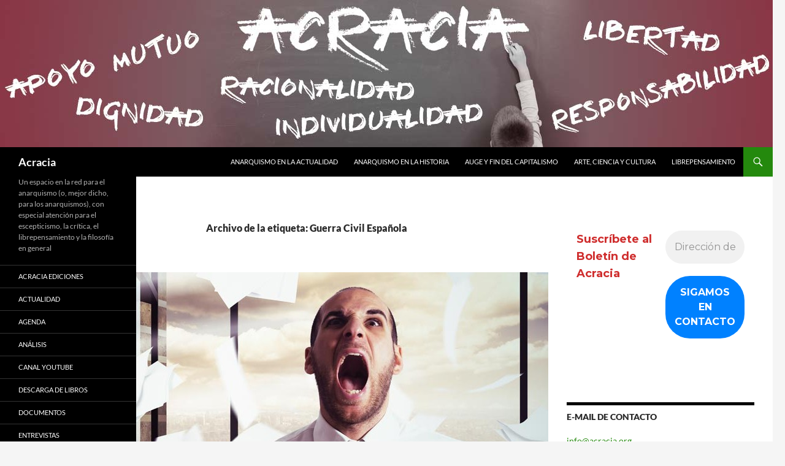

--- FILE ---
content_type: text/html; charset=UTF-8
request_url: http://acracia.org/tag/guerra-civil-espanola/
body_size: 23323
content:
<!DOCTYPE html>
<!--[if IE 7]>
<html class="ie ie7" lang="es" prefix="og: http://ogp.me/ns#">
<![endif]-->
<!--[if IE 8]>
<html class="ie ie8" lang="es" prefix="og: http://ogp.me/ns#">
<![endif]-->
<!--[if !(IE 7) & !(IE 8)]><!-->
<html lang="es" prefix="og: http://ogp.me/ns#">
<!--<![endif]-->
<head>
	<meta charset="UTF-8">
	<meta name="viewport" content="width=device-width">
	<title>Guerra Civil Española Archivos - Acracia</title>
	<link rel="profile" href="https://gmpg.org/xfn/11">
	<link rel="pingback" href="http://acracia.org/xmlrpc.php">
	<!--[if lt IE 9]>
	<script src="http://acracia.org/wp-content/themes/twentyfourteen/js/html5.js?ver=3.7.0"></script>
	<![endif]-->
	<meta name='robots' content='max-image-preview:large' />
	<style>img:is([sizes="auto" i], [sizes^="auto," i]) { contain-intrinsic-size: 3000px 1500px }</style>
	
<!-- This site is optimized with the Yoast SEO plugin v4.1 - https://yoast.com/wordpress/plugins/seo/ -->
<link rel="canonical" href="http://acracia.org/tag/guerra-civil-espanola/" />
<link rel="next" href="http://acracia.org/tag/guerra-civil-espanola/page/2/" />
<meta property="og:locale" content="es_ES" />
<meta property="og:type" content="object" />
<meta property="og:title" content="Guerra Civil Española Archivos - Acracia" />
<meta property="og:url" content="http://acracia.org/tag/guerra-civil-espanola/" />
<meta property="og:site_name" content="Acracia" />
<meta name="twitter:card" content="summary" />
<meta name="twitter:title" content="Guerra Civil Española Archivos - Acracia" />
<!-- / Yoast SEO plugin. -->

<link rel='dns-prefetch' href='//w.sharethis.com' />
<link rel='dns-prefetch' href='//secure.gravatar.com' />
<link rel='dns-prefetch' href='//platform-api.sharethis.com' />
<link rel='dns-prefetch' href='//stats.wp.com' />
<link rel='dns-prefetch' href='//fonts.googleapis.com' />
<link rel='dns-prefetch' href='//v0.wordpress.com' />
<link rel='dns-prefetch' href='//widgets.wp.com' />
<link rel='dns-prefetch' href='//s0.wp.com' />
<link rel='dns-prefetch' href='//0.gravatar.com' />
<link rel='dns-prefetch' href='//1.gravatar.com' />
<link rel='dns-prefetch' href='//2.gravatar.com' />
<link rel='dns-prefetch' href='//jetpack.wordpress.com' />
<link rel='dns-prefetch' href='//public-api.wordpress.com' />
<link rel="alternate" type="application/rss+xml" title="Acracia &raquo; Feed" href="http://acracia.org/feed/" />
<link rel="alternate" type="application/rss+xml" title="Acracia &raquo; Feed de los comentarios" href="http://acracia.org/comments/feed/" />
<link rel="alternate" type="application/rss+xml" title="Acracia &raquo; Etiqueta Guerra Civil Española del feed" href="http://acracia.org/tag/guerra-civil-espanola/feed/" />
<script>
window._wpemojiSettings = {"baseUrl":"https:\/\/s.w.org\/images\/core\/emoji\/16.0.1\/72x72\/","ext":".png","svgUrl":"https:\/\/s.w.org\/images\/core\/emoji\/16.0.1\/svg\/","svgExt":".svg","source":{"concatemoji":"http:\/\/acracia.org\/wp-includes\/js\/wp-emoji-release.min.js?ver=6.8.3"}};
/*! This file is auto-generated */
!function(s,n){var o,i,e;function c(e){try{var t={supportTests:e,timestamp:(new Date).valueOf()};sessionStorage.setItem(o,JSON.stringify(t))}catch(e){}}function p(e,t,n){e.clearRect(0,0,e.canvas.width,e.canvas.height),e.fillText(t,0,0);var t=new Uint32Array(e.getImageData(0,0,e.canvas.width,e.canvas.height).data),a=(e.clearRect(0,0,e.canvas.width,e.canvas.height),e.fillText(n,0,0),new Uint32Array(e.getImageData(0,0,e.canvas.width,e.canvas.height).data));return t.every(function(e,t){return e===a[t]})}function u(e,t){e.clearRect(0,0,e.canvas.width,e.canvas.height),e.fillText(t,0,0);for(var n=e.getImageData(16,16,1,1),a=0;a<n.data.length;a++)if(0!==n.data[a])return!1;return!0}function f(e,t,n,a){switch(t){case"flag":return n(e,"\ud83c\udff3\ufe0f\u200d\u26a7\ufe0f","\ud83c\udff3\ufe0f\u200b\u26a7\ufe0f")?!1:!n(e,"\ud83c\udde8\ud83c\uddf6","\ud83c\udde8\u200b\ud83c\uddf6")&&!n(e,"\ud83c\udff4\udb40\udc67\udb40\udc62\udb40\udc65\udb40\udc6e\udb40\udc67\udb40\udc7f","\ud83c\udff4\u200b\udb40\udc67\u200b\udb40\udc62\u200b\udb40\udc65\u200b\udb40\udc6e\u200b\udb40\udc67\u200b\udb40\udc7f");case"emoji":return!a(e,"\ud83e\udedf")}return!1}function g(e,t,n,a){var r="undefined"!=typeof WorkerGlobalScope&&self instanceof WorkerGlobalScope?new OffscreenCanvas(300,150):s.createElement("canvas"),o=r.getContext("2d",{willReadFrequently:!0}),i=(o.textBaseline="top",o.font="600 32px Arial",{});return e.forEach(function(e){i[e]=t(o,e,n,a)}),i}function t(e){var t=s.createElement("script");t.src=e,t.defer=!0,s.head.appendChild(t)}"undefined"!=typeof Promise&&(o="wpEmojiSettingsSupports",i=["flag","emoji"],n.supports={everything:!0,everythingExceptFlag:!0},e=new Promise(function(e){s.addEventListener("DOMContentLoaded",e,{once:!0})}),new Promise(function(t){var n=function(){try{var e=JSON.parse(sessionStorage.getItem(o));if("object"==typeof e&&"number"==typeof e.timestamp&&(new Date).valueOf()<e.timestamp+604800&&"object"==typeof e.supportTests)return e.supportTests}catch(e){}return null}();if(!n){if("undefined"!=typeof Worker&&"undefined"!=typeof OffscreenCanvas&&"undefined"!=typeof URL&&URL.createObjectURL&&"undefined"!=typeof Blob)try{var e="postMessage("+g.toString()+"("+[JSON.stringify(i),f.toString(),p.toString(),u.toString()].join(",")+"));",a=new Blob([e],{type:"text/javascript"}),r=new Worker(URL.createObjectURL(a),{name:"wpTestEmojiSupports"});return void(r.onmessage=function(e){c(n=e.data),r.terminate(),t(n)})}catch(e){}c(n=g(i,f,p,u))}t(n)}).then(function(e){for(var t in e)n.supports[t]=e[t],n.supports.everything=n.supports.everything&&n.supports[t],"flag"!==t&&(n.supports.everythingExceptFlag=n.supports.everythingExceptFlag&&n.supports[t]);n.supports.everythingExceptFlag=n.supports.everythingExceptFlag&&!n.supports.flag,n.DOMReady=!1,n.readyCallback=function(){n.DOMReady=!0}}).then(function(){return e}).then(function(){var e;n.supports.everything||(n.readyCallback(),(e=n.source||{}).concatemoji?t(e.concatemoji):e.wpemoji&&e.twemoji&&(t(e.twemoji),t(e.wpemoji)))}))}((window,document),window._wpemojiSettings);
</script>
<link rel='stylesheet' id='twentyfourteen-jetpack-css' href='http://acracia.org/wp-content/plugins/jetpack/modules/theme-tools/compat/twentyfourteen.css?ver=15.0.2' media='all' />
<style id='wp-emoji-styles-inline-css'>

	img.wp-smiley, img.emoji {
		display: inline !important;
		border: none !important;
		box-shadow: none !important;
		height: 1em !important;
		width: 1em !important;
		margin: 0 0.07em !important;
		vertical-align: -0.1em !important;
		background: none !important;
		padding: 0 !important;
	}
</style>
<link rel='stylesheet' id='wp-block-library-css' href='http://acracia.org/wp-includes/css/dist/block-library/style.min.css?ver=6.8.3' media='all' />
<style id='wp-block-library-theme-inline-css'>
.wp-block-audio :where(figcaption){color:#555;font-size:13px;text-align:center}.is-dark-theme .wp-block-audio :where(figcaption){color:#ffffffa6}.wp-block-audio{margin:0 0 1em}.wp-block-code{border:1px solid #ccc;border-radius:4px;font-family:Menlo,Consolas,monaco,monospace;padding:.8em 1em}.wp-block-embed :where(figcaption){color:#555;font-size:13px;text-align:center}.is-dark-theme .wp-block-embed :where(figcaption){color:#ffffffa6}.wp-block-embed{margin:0 0 1em}.blocks-gallery-caption{color:#555;font-size:13px;text-align:center}.is-dark-theme .blocks-gallery-caption{color:#ffffffa6}:root :where(.wp-block-image figcaption){color:#555;font-size:13px;text-align:center}.is-dark-theme :root :where(.wp-block-image figcaption){color:#ffffffa6}.wp-block-image{margin:0 0 1em}.wp-block-pullquote{border-bottom:4px solid;border-top:4px solid;color:currentColor;margin-bottom:1.75em}.wp-block-pullquote cite,.wp-block-pullquote footer,.wp-block-pullquote__citation{color:currentColor;font-size:.8125em;font-style:normal;text-transform:uppercase}.wp-block-quote{border-left:.25em solid;margin:0 0 1.75em;padding-left:1em}.wp-block-quote cite,.wp-block-quote footer{color:currentColor;font-size:.8125em;font-style:normal;position:relative}.wp-block-quote:where(.has-text-align-right){border-left:none;border-right:.25em solid;padding-left:0;padding-right:1em}.wp-block-quote:where(.has-text-align-center){border:none;padding-left:0}.wp-block-quote.is-large,.wp-block-quote.is-style-large,.wp-block-quote:where(.is-style-plain){border:none}.wp-block-search .wp-block-search__label{font-weight:700}.wp-block-search__button{border:1px solid #ccc;padding:.375em .625em}:where(.wp-block-group.has-background){padding:1.25em 2.375em}.wp-block-separator.has-css-opacity{opacity:.4}.wp-block-separator{border:none;border-bottom:2px solid;margin-left:auto;margin-right:auto}.wp-block-separator.has-alpha-channel-opacity{opacity:1}.wp-block-separator:not(.is-style-wide):not(.is-style-dots){width:100px}.wp-block-separator.has-background:not(.is-style-dots){border-bottom:none;height:1px}.wp-block-separator.has-background:not(.is-style-wide):not(.is-style-dots){height:2px}.wp-block-table{margin:0 0 1em}.wp-block-table td,.wp-block-table th{word-break:normal}.wp-block-table :where(figcaption){color:#555;font-size:13px;text-align:center}.is-dark-theme .wp-block-table :where(figcaption){color:#ffffffa6}.wp-block-video :where(figcaption){color:#555;font-size:13px;text-align:center}.is-dark-theme .wp-block-video :where(figcaption){color:#ffffffa6}.wp-block-video{margin:0 0 1em}:root :where(.wp-block-template-part.has-background){margin-bottom:0;margin-top:0;padding:1.25em 2.375em}
</style>
<style id='classic-theme-styles-inline-css'>
/*! This file is auto-generated */
.wp-block-button__link{color:#fff;background-color:#32373c;border-radius:9999px;box-shadow:none;text-decoration:none;padding:calc(.667em + 2px) calc(1.333em + 2px);font-size:1.125em}.wp-block-file__button{background:#32373c;color:#fff;text-decoration:none}
</style>
<link rel='stylesheet' id='mediaelement-css' href='http://acracia.org/wp-includes/js/mediaelement/mediaelementplayer-legacy.min.css?ver=4.2.17' media='all' />
<link rel='stylesheet' id='wp-mediaelement-css' href='http://acracia.org/wp-includes/js/mediaelement/wp-mediaelement.min.css?ver=6.8.3' media='all' />
<style id='jetpack-sharing-buttons-style-inline-css'>
.jetpack-sharing-buttons__services-list{display:flex;flex-direction:row;flex-wrap:wrap;gap:0;list-style-type:none;margin:5px;padding:0}.jetpack-sharing-buttons__services-list.has-small-icon-size{font-size:12px}.jetpack-sharing-buttons__services-list.has-normal-icon-size{font-size:16px}.jetpack-sharing-buttons__services-list.has-large-icon-size{font-size:24px}.jetpack-sharing-buttons__services-list.has-huge-icon-size{font-size:36px}@media print{.jetpack-sharing-buttons__services-list{display:none!important}}.editor-styles-wrapper .wp-block-jetpack-sharing-buttons{gap:0;padding-inline-start:0}ul.jetpack-sharing-buttons__services-list.has-background{padding:1.25em 2.375em}
</style>
<style id='global-styles-inline-css'>
:root{--wp--preset--aspect-ratio--square: 1;--wp--preset--aspect-ratio--4-3: 4/3;--wp--preset--aspect-ratio--3-4: 3/4;--wp--preset--aspect-ratio--3-2: 3/2;--wp--preset--aspect-ratio--2-3: 2/3;--wp--preset--aspect-ratio--16-9: 16/9;--wp--preset--aspect-ratio--9-16: 9/16;--wp--preset--color--black: #000;--wp--preset--color--cyan-bluish-gray: #abb8c3;--wp--preset--color--white: #fff;--wp--preset--color--pale-pink: #f78da7;--wp--preset--color--vivid-red: #cf2e2e;--wp--preset--color--luminous-vivid-orange: #ff6900;--wp--preset--color--luminous-vivid-amber: #fcb900;--wp--preset--color--light-green-cyan: #7bdcb5;--wp--preset--color--vivid-green-cyan: #00d084;--wp--preset--color--pale-cyan-blue: #8ed1fc;--wp--preset--color--vivid-cyan-blue: #0693e3;--wp--preset--color--vivid-purple: #9b51e0;--wp--preset--color--green: #24890d;--wp--preset--color--dark-gray: #2b2b2b;--wp--preset--color--medium-gray: #767676;--wp--preset--color--light-gray: #f5f5f5;--wp--preset--gradient--vivid-cyan-blue-to-vivid-purple: linear-gradient(135deg,rgba(6,147,227,1) 0%,rgb(155,81,224) 100%);--wp--preset--gradient--light-green-cyan-to-vivid-green-cyan: linear-gradient(135deg,rgb(122,220,180) 0%,rgb(0,208,130) 100%);--wp--preset--gradient--luminous-vivid-amber-to-luminous-vivid-orange: linear-gradient(135deg,rgba(252,185,0,1) 0%,rgba(255,105,0,1) 100%);--wp--preset--gradient--luminous-vivid-orange-to-vivid-red: linear-gradient(135deg,rgba(255,105,0,1) 0%,rgb(207,46,46) 100%);--wp--preset--gradient--very-light-gray-to-cyan-bluish-gray: linear-gradient(135deg,rgb(238,238,238) 0%,rgb(169,184,195) 100%);--wp--preset--gradient--cool-to-warm-spectrum: linear-gradient(135deg,rgb(74,234,220) 0%,rgb(151,120,209) 20%,rgb(207,42,186) 40%,rgb(238,44,130) 60%,rgb(251,105,98) 80%,rgb(254,248,76) 100%);--wp--preset--gradient--blush-light-purple: linear-gradient(135deg,rgb(255,206,236) 0%,rgb(152,150,240) 100%);--wp--preset--gradient--blush-bordeaux: linear-gradient(135deg,rgb(254,205,165) 0%,rgb(254,45,45) 50%,rgb(107,0,62) 100%);--wp--preset--gradient--luminous-dusk: linear-gradient(135deg,rgb(255,203,112) 0%,rgb(199,81,192) 50%,rgb(65,88,208) 100%);--wp--preset--gradient--pale-ocean: linear-gradient(135deg,rgb(255,245,203) 0%,rgb(182,227,212) 50%,rgb(51,167,181) 100%);--wp--preset--gradient--electric-grass: linear-gradient(135deg,rgb(202,248,128) 0%,rgb(113,206,126) 100%);--wp--preset--gradient--midnight: linear-gradient(135deg,rgb(2,3,129) 0%,rgb(40,116,252) 100%);--wp--preset--font-size--small: 13px;--wp--preset--font-size--medium: 20px;--wp--preset--font-size--large: 36px;--wp--preset--font-size--x-large: 42px;--wp--preset--spacing--20: 0.44rem;--wp--preset--spacing--30: 0.67rem;--wp--preset--spacing--40: 1rem;--wp--preset--spacing--50: 1.5rem;--wp--preset--spacing--60: 2.25rem;--wp--preset--spacing--70: 3.38rem;--wp--preset--spacing--80: 5.06rem;--wp--preset--shadow--natural: 6px 6px 9px rgba(0, 0, 0, 0.2);--wp--preset--shadow--deep: 12px 12px 50px rgba(0, 0, 0, 0.4);--wp--preset--shadow--sharp: 6px 6px 0px rgba(0, 0, 0, 0.2);--wp--preset--shadow--outlined: 6px 6px 0px -3px rgba(255, 255, 255, 1), 6px 6px rgba(0, 0, 0, 1);--wp--preset--shadow--crisp: 6px 6px 0px rgba(0, 0, 0, 1);}:where(.is-layout-flex){gap: 0.5em;}:where(.is-layout-grid){gap: 0.5em;}body .is-layout-flex{display: flex;}.is-layout-flex{flex-wrap: wrap;align-items: center;}.is-layout-flex > :is(*, div){margin: 0;}body .is-layout-grid{display: grid;}.is-layout-grid > :is(*, div){margin: 0;}:where(.wp-block-columns.is-layout-flex){gap: 2em;}:where(.wp-block-columns.is-layout-grid){gap: 2em;}:where(.wp-block-post-template.is-layout-flex){gap: 1.25em;}:where(.wp-block-post-template.is-layout-grid){gap: 1.25em;}.has-black-color{color: var(--wp--preset--color--black) !important;}.has-cyan-bluish-gray-color{color: var(--wp--preset--color--cyan-bluish-gray) !important;}.has-white-color{color: var(--wp--preset--color--white) !important;}.has-pale-pink-color{color: var(--wp--preset--color--pale-pink) !important;}.has-vivid-red-color{color: var(--wp--preset--color--vivid-red) !important;}.has-luminous-vivid-orange-color{color: var(--wp--preset--color--luminous-vivid-orange) !important;}.has-luminous-vivid-amber-color{color: var(--wp--preset--color--luminous-vivid-amber) !important;}.has-light-green-cyan-color{color: var(--wp--preset--color--light-green-cyan) !important;}.has-vivid-green-cyan-color{color: var(--wp--preset--color--vivid-green-cyan) !important;}.has-pale-cyan-blue-color{color: var(--wp--preset--color--pale-cyan-blue) !important;}.has-vivid-cyan-blue-color{color: var(--wp--preset--color--vivid-cyan-blue) !important;}.has-vivid-purple-color{color: var(--wp--preset--color--vivid-purple) !important;}.has-black-background-color{background-color: var(--wp--preset--color--black) !important;}.has-cyan-bluish-gray-background-color{background-color: var(--wp--preset--color--cyan-bluish-gray) !important;}.has-white-background-color{background-color: var(--wp--preset--color--white) !important;}.has-pale-pink-background-color{background-color: var(--wp--preset--color--pale-pink) !important;}.has-vivid-red-background-color{background-color: var(--wp--preset--color--vivid-red) !important;}.has-luminous-vivid-orange-background-color{background-color: var(--wp--preset--color--luminous-vivid-orange) !important;}.has-luminous-vivid-amber-background-color{background-color: var(--wp--preset--color--luminous-vivid-amber) !important;}.has-light-green-cyan-background-color{background-color: var(--wp--preset--color--light-green-cyan) !important;}.has-vivid-green-cyan-background-color{background-color: var(--wp--preset--color--vivid-green-cyan) !important;}.has-pale-cyan-blue-background-color{background-color: var(--wp--preset--color--pale-cyan-blue) !important;}.has-vivid-cyan-blue-background-color{background-color: var(--wp--preset--color--vivid-cyan-blue) !important;}.has-vivid-purple-background-color{background-color: var(--wp--preset--color--vivid-purple) !important;}.has-black-border-color{border-color: var(--wp--preset--color--black) !important;}.has-cyan-bluish-gray-border-color{border-color: var(--wp--preset--color--cyan-bluish-gray) !important;}.has-white-border-color{border-color: var(--wp--preset--color--white) !important;}.has-pale-pink-border-color{border-color: var(--wp--preset--color--pale-pink) !important;}.has-vivid-red-border-color{border-color: var(--wp--preset--color--vivid-red) !important;}.has-luminous-vivid-orange-border-color{border-color: var(--wp--preset--color--luminous-vivid-orange) !important;}.has-luminous-vivid-amber-border-color{border-color: var(--wp--preset--color--luminous-vivid-amber) !important;}.has-light-green-cyan-border-color{border-color: var(--wp--preset--color--light-green-cyan) !important;}.has-vivid-green-cyan-border-color{border-color: var(--wp--preset--color--vivid-green-cyan) !important;}.has-pale-cyan-blue-border-color{border-color: var(--wp--preset--color--pale-cyan-blue) !important;}.has-vivid-cyan-blue-border-color{border-color: var(--wp--preset--color--vivid-cyan-blue) !important;}.has-vivid-purple-border-color{border-color: var(--wp--preset--color--vivid-purple) !important;}.has-vivid-cyan-blue-to-vivid-purple-gradient-background{background: var(--wp--preset--gradient--vivid-cyan-blue-to-vivid-purple) !important;}.has-light-green-cyan-to-vivid-green-cyan-gradient-background{background: var(--wp--preset--gradient--light-green-cyan-to-vivid-green-cyan) !important;}.has-luminous-vivid-amber-to-luminous-vivid-orange-gradient-background{background: var(--wp--preset--gradient--luminous-vivid-amber-to-luminous-vivid-orange) !important;}.has-luminous-vivid-orange-to-vivid-red-gradient-background{background: var(--wp--preset--gradient--luminous-vivid-orange-to-vivid-red) !important;}.has-very-light-gray-to-cyan-bluish-gray-gradient-background{background: var(--wp--preset--gradient--very-light-gray-to-cyan-bluish-gray) !important;}.has-cool-to-warm-spectrum-gradient-background{background: var(--wp--preset--gradient--cool-to-warm-spectrum) !important;}.has-blush-light-purple-gradient-background{background: var(--wp--preset--gradient--blush-light-purple) !important;}.has-blush-bordeaux-gradient-background{background: var(--wp--preset--gradient--blush-bordeaux) !important;}.has-luminous-dusk-gradient-background{background: var(--wp--preset--gradient--luminous-dusk) !important;}.has-pale-ocean-gradient-background{background: var(--wp--preset--gradient--pale-ocean) !important;}.has-electric-grass-gradient-background{background: var(--wp--preset--gradient--electric-grass) !important;}.has-midnight-gradient-background{background: var(--wp--preset--gradient--midnight) !important;}.has-small-font-size{font-size: var(--wp--preset--font-size--small) !important;}.has-medium-font-size{font-size: var(--wp--preset--font-size--medium) !important;}.has-large-font-size{font-size: var(--wp--preset--font-size--large) !important;}.has-x-large-font-size{font-size: var(--wp--preset--font-size--x-large) !important;}
:where(.wp-block-post-template.is-layout-flex){gap: 1.25em;}:where(.wp-block-post-template.is-layout-grid){gap: 1.25em;}
:where(.wp-block-columns.is-layout-flex){gap: 2em;}:where(.wp-block-columns.is-layout-grid){gap: 2em;}
:root :where(.wp-block-pullquote){font-size: 1.5em;line-height: 1.6;}
</style>
<link rel='stylesheet' id='ssbaFont-css' href='//fonts.googleapis.com/css?family=Indie+Flower&#038;ver=6.8.3' media='all' />
<link rel='stylesheet' id='twentyfourteen-lato-css' href='http://acracia.org/wp-content/themes/twentyfourteen/fonts/font-lato.css?ver=20230328' media='all' />
<link rel='stylesheet' id='genericons-css' href='http://acracia.org/wp-content/plugins/jetpack/_inc/genericons/genericons/genericons.css?ver=3.1' media='all' />
<link rel='stylesheet' id='twentyfourteen-style-css' href='http://acracia.org/wp-content/themes/twentyfourteen/style.css?ver=20240402' media='all' />
<link rel='stylesheet' id='twentyfourteen-block-style-css' href='http://acracia.org/wp-content/themes/twentyfourteen/css/blocks.css?ver=20230630' media='all' />
<!--[if lt IE 9]>
<link rel='stylesheet' id='twentyfourteen-ie-css' href='http://acracia.org/wp-content/themes/twentyfourteen/css/ie.css?ver=20140711' media='all' />
<![endif]-->
<link rel='stylesheet' id='jetpack_likes-css' href='http://acracia.org/wp-content/plugins/jetpack/modules/likes/style.css?ver=15.0.2' media='all' />
<link rel='stylesheet' id='newsletter-css' href='http://acracia.org/wp-content/plugins/newsletter/style.css?ver=8.9.9' media='all' />
<script id='st_insights_js' src="http://w.sharethis.com/button/st_insights.js?publisher=4d48b7c5-0ae3-43d4-bfbe-3ff8c17a8ae6&amp;product=simpleshare" id="ssba-sharethis-js"></script>
<script src="http://acracia.org/wp-includes/js/jquery/jquery.min.js?ver=3.7.1" id="jquery-core-js"></script>
<script src="http://acracia.org/wp-includes/js/jquery/jquery-migrate.min.js?ver=3.4.1" id="jquery-migrate-js"></script>
<script src="http://acracia.org/wp-content/themes/twentyfourteen/js/functions.js?ver=20230526" id="twentyfourteen-script-js" defer data-wp-strategy="defer"></script>
<script src="//platform-api.sharethis.com/js/sharethis.js#product=ga&amp;property=5fce75087ed8010018b38f45" id="googleanalytics-platform-sharethis-js"></script>
<link rel="https://api.w.org/" href="http://acracia.org/wp-json/" /><link rel="alternate" title="JSON" type="application/json" href="http://acracia.org/wp-json/wp/v2/tags/239" /><link rel="EditURI" type="application/rsd+xml" title="RSD" href="http://acracia.org/xmlrpc.php?rsd" />
<meta name="generator" content="WordPress 6.8.3" />
<style>

/* CSS added by Hide Metadata Plugin */

.entry-meta .byline,
.entry-header .entry-meta > span.byline {
	display: none;
}</style>
<script>(function(d, s, id){
                 var js, fjs = d.getElementsByTagName(s)[0];
                 if (d.getElementById(id)) {return;}
                 js = d.createElement(s); js.id = id;
                 js.src = "//connect.facebook.net/en_US/sdk.js#xfbml=1&version=v2.6";
                 fjs.parentNode.insertBefore(js, fjs);
               }(document, 'script', 'facebook-jssdk'));</script><style type="text/css">	.ssba {
									
									
									
									
								}
								.ssba img
								{
									width: 35px !important;
									padding: 6px;
									border:  0;
									box-shadow: none !important;
									display: inline !important;
									vertical-align: middle;
								}
								.ssba, .ssba a
								{
									text-decoration:none;
									border:0;
									background: none;
									font-family: Indie Flower;
									font-size: 	20px;
									
									font-weight: bold;
								}
								</style>	<style>img#wpstats{display:none}</style>
		</head>

<body class="archive tag tag-guerra-civil-espanola tag-239 wp-embed-responsive wp-theme-twentyfourteen header-image list-view">
<div id="page" class="hfeed site">
		<div id="site-header">
		<a href="http://acracia.org/" rel="home">
			<img src="http://acracia.org/wp-content/uploads/2014/12/ACRACIA-CABECERA-ANARQUISMO.jpg" width="1260" height="240" alt="Acracia" srcset="http://acracia.org/wp-content/uploads/2014/12/ACRACIA-CABECERA-ANARQUISMO.jpg 1260w, http://acracia.org/wp-content/uploads/2014/12/ACRACIA-CABECERA-ANARQUISMO-300x57.jpg 300w, http://acracia.org/wp-content/uploads/2014/12/ACRACIA-CABECERA-ANARQUISMO-1024x195.jpg 1024w" sizes="(max-width: 1260px) 100vw, 1260px" decoding="async" fetchpriority="high" />		</a>
	</div>
	
	<header id="masthead" class="site-header">
		<div class="header-main">
			<h1 class="site-title"><a href="http://acracia.org/" rel="home">Acracia</a></h1>

			<div class="search-toggle">
				<a href="#search-container" class="screen-reader-text" aria-expanded="false" aria-controls="search-container">
					Buscar				</a>
			</div>

			<nav id="primary-navigation" class="site-navigation primary-navigation">
				<button class="menu-toggle">Menú principal</button>
				<a class="screen-reader-text skip-link" href="#content">
					Saltar al contenido				</a>
				<div class="menu-menu-general-acracia-container"><ul id="primary-menu" class="nav-menu"><li id="menu-item-10" class="menu-item menu-item-type-taxonomy menu-item-object-category menu-item-10"><a href="http://acracia.org/category/anarquismo-en-la-actualidad/">Anarquismo en la actualidad</a></li>
<li id="menu-item-11" class="menu-item menu-item-type-taxonomy menu-item-object-category menu-item-11"><a href="http://acracia.org/category/anarquismo-en-la-historia/">Anarquismo en la historia</a></li>
<li id="menu-item-13" class="menu-item menu-item-type-taxonomy menu-item-object-category menu-item-13"><a href="http://acracia.org/category/auge-y-fi-del-capitalismo/">Auge y fin del capitalismo</a></li>
<li id="menu-item-12" class="menu-item menu-item-type-taxonomy menu-item-object-category menu-item-12"><a href="http://acracia.org/category/arte-ciencia-y-cultura/">Arte, ciencia y cultura</a></li>
<li id="menu-item-14" class="menu-item menu-item-type-taxonomy menu-item-object-category menu-item-14"><a href="http://acracia.org/category/librepensamiento/">Librepensamiento</a></li>
</ul></div>			</nav>
		</div>

		<div id="search-container" class="search-box-wrapper hide">
			<div class="search-box">
				<form role="search" method="get" class="search-form" action="http://acracia.org/">
				<label>
					<span class="screen-reader-text">Buscar:</span>
					<input type="search" class="search-field" placeholder="Buscar &hellip;" value="" name="s" />
				</label>
				<input type="submit" class="search-submit" value="Buscar" />
			</form>			</div>
		</div>
	</header><!-- #masthead -->

	<div id="main" class="site-main">

	<section id="primary" class="content-area">
		<div id="content" class="site-content" role="main">

			
			<header class="archive-header">
				<h1 class="archive-title">
				Archivo de la etiqueta: Guerra Civil Española				</h1>

							</header><!-- .archive-header -->

				
<article id="post-8609" class="post-8609 post type-post status-publish format-standard has-post-thumbnail hentry category-opinion tag-destacado tag-franquismo tag-guerra-civil-espanola tag-ley-de-memoria-democratica tag-memoria-historica">
	
	<a class="post-thumbnail" href="http://acracia.org/losantos-aznar-y-la-iniquidad-historica-moral-y-politica/" aria-hidden="true">
			<img width="672" height="358" src="http://acracia.org/wp-content/uploads/2015/12/Un-dia-de-furia-incredula-Escepticismo-Librepensamiento-Anarquismo-Acracia-672x358.jpg" class="attachment-post-thumbnail size-post-thumbnail wp-post-image" alt="Losantos, Aznar y la iniquidad histórica, moral y política" decoding="async" />	</a>

			
	<header class="entry-header">
				<div class="entry-meta">
			<span class="cat-links"><a href="http://acracia.org/category/opinion/" rel="category tag">Opinión</a></span>
		</div>
			<h1 class="entry-title"><a href="http://acracia.org/losantos-aznar-y-la-iniquidad-historica-moral-y-politica/" rel="bookmark">Losantos, Aznar y la iniquidad histórica, moral y política</a></h1>
		<div class="entry-meta">
			<span class="entry-date"><a href="http://acracia.org/losantos-aznar-y-la-iniquidad-historica-moral-y-politica/" rel="bookmark"><time class="entry-date" datetime="2025-12-06T12:39:48+01:00">6 diciembre, 2025</time></a></span> <span class="byline"><span class="author vcard"><a class="url fn n" href="http://acracia.org/author/acraciaoam/" rel="author">Capi Vidal</a></span></span>			<span class="comments-link"><a href="http://acracia.org/losantos-aznar-y-la-iniquidad-historica-moral-y-politica/#respond">Deja un comentario</a></span>
						</div><!-- .entry-meta -->
	</header><!-- .entry-header -->

		<div class="entry-content">
		
<p>Particularmente, como debe resultar obvio para quién tenga el cerebro bien oxigenado y me conozca, <strong>me interesa poco o nada lo que puedan decir personajes grotescamente mediáticos como Federico Jiménez Losantos</strong>. Sin embargo, <strong>lo que sí me inquieta</strong>, y dice muy poco de esta especie a menudo necia y perversa que es el homo sapiens, <strong>es la cantidad de españolitos que escuchan a semejante ser y se congratulan de las barbaridades, simplezas e insultos que vomita por su boca</strong>. Es por eso que acabo por enterarme de que, recientemente, el muy repulsivo, inicuo y no menos grotesco expresidente de este inefable Reino de España, <strong>José María Aznar, ha acudido a la radio de aquel para ser entrevistado</strong>. Se ha difundido que, en dicho encuentro en el que entrevistador afirma categóricamente cosas demenciales y pretende que el entrevistado sencillamente se las confirme, el también exfalangista Aznar <strong>se negó a condenar, según sus palabras, «algo en lo cual mi padre participó»</strong>. Como puede suponerse, el susodicho ser <strong>se refería la guerra civil, provocada por un intento de golpe de Estado reaccionario</strong> a cargo de militares facciosos, que asoló este país durante casi tres años <strong>y dio lugar a una cruenta dictadura</strong> de casi cuarenta. Para el que no lo sepa, <strong>Manuel Aznar, padre del irrisorio y perverso exfalangista y expresidente, fue oficial del ejército franquista</strong>, jefe del partido fascista fundado por José Antonio Primo de Rivera <strong>y esforzado propagandista durante la contienda</strong>. Obviamente, nadie tiene la culpa de los pecados de su padre, pero es que en este caso muy probablemente los pecados del hijo hicieron casi  bueno al progenitor (perdón por la terminología religiosa, cosas de este inefable país). <strong>Es natural que Aznar junior esté muy en contra de la llamada «memoria democrática»</strong>, por otra parte a todas luces insuficiente y algo distorsionadora a ojos de este lúcido ácrata que suscribe, pero <strong>sigamos con la entrevista perpetrada por</strong> ese individuo de corta estatura moral que es <strong>Jiménez Losantos</strong>.</p>



 <a href="http://acracia.org/losantos-aznar-y-la-iniquidad-historica-moral-y-politica/#more-8609" class="more-link">Seguir leyendo <span class="screen-reader-text">Losantos, Aznar y la iniquidad histórica, moral y política</span> <span class="meta-nav">&rarr;</span></a><!-- Simple Share Buttons Adder (6.3.4) simplesharebuttons.com --><div class="ssba ssba-wrap"><div style="text-align:left"><a href="https://simplesharebuttons.com" target="_blank">Comparte</a><a data-site="email" class="ssba_email_share" href="mailto:?subject=Losantos,%20Aznar%20y%20la%20iniquidad%20histórica,%20moral%20y%20política&#038;body=%20http://acracia.org/losantos-aznar-y-la-iniquidad-historica-moral-y-politica/"><img decoding="async" src="http://acracia.org/wp-content/plugins/simple-share-buttons-adder/buttons/simple/email.png" title="Email" class="ssba ssba-img" alt="Email this to someone" /></a><a data-site="" class="ssba_facebook_share" href="http://www.facebook.com/sharer.php?u=http://acracia.org/losantos-aznar-y-la-iniquidad-historica-moral-y-politica/"  target="_blank" ><img decoding="async" src="http://acracia.org/wp-content/plugins/simple-share-buttons-adder/buttons/simple/facebook.png" title="Facebook" class="ssba ssba-img" alt="Share on Facebook" /></a><a data-site="" class="ssba_twitter_share" href="http://twitter.com/share?url=http://acracia.org/losantos-aznar-y-la-iniquidad-historica-moral-y-politica/&amp;text=Losantos%2C+Aznar+y+la+iniquidad+hist%C3%B3rica%2C+moral+y+pol%C3%ADtica+"  target="_blank" ><img decoding="async" src="http://acracia.org/wp-content/plugins/simple-share-buttons-adder/buttons/simple/twitter.png" title="Twitter" class="ssba ssba-img" alt="Tweet about this on Twitter" /></a><a  data-site="buffer" class="ssba_buffer_share" href="https://bufferapp.com/add?url=http://acracia.org/losantos-aznar-y-la-iniquidad-historica-moral-y-politica/&amp;text= Losantos, Aznar y la iniquidad histórica, moral y política"  target="_blank" ><img decoding="async" src="http://acracia.org/wp-content/plugins/simple-share-buttons-adder/buttons/simple/buffer.png" title="Buffer" class="ssba ssba-img" alt="Buffer this page" /></a><a data-site="print" class="ssba_print ssba_share_link" href="#" onclick="window.print()"><img decoding="async" src="http://acracia.org/wp-content/plugins/simple-share-buttons-adder/buttons/simple/print.png" title="Print" class="ssba ssba-img" alt="Print this page" /></a></div></div>	</div><!-- .entry-content -->
	
	<footer class="entry-meta"><span class="tag-links"><a href="http://acracia.org/tag/destacado/" rel="tag">destacado</a><a href="http://acracia.org/tag/franquismo/" rel="tag">Franquismo</a><a href="http://acracia.org/tag/guerra-civil-espanola/" rel="tag">Guerra Civil Española</a><a href="http://acracia.org/tag/ley-de-memoria-democratica/" rel="tag">Ley de Memoria Democrática</a><a href="http://acracia.org/tag/memoria-historica/" rel="tag">Memoria Histórica</a></span></footer></article><!-- #post-8609 -->

<article id="post-5123" class="post-5123 post type-post status-publish format-standard has-post-thumbnail hentry category-opinion tag-derecha tag-destacado tag-franquismo tag-guerra-civil-espanola tag-liberalismo tag-memoria-historica">
	
	<a class="post-thumbnail" href="http://acracia.org/que-diablos-es-la-derecha/" aria-hidden="true">
			<img width="630" height="332" src="http://acracia.org/wp-content/uploads/2021/02/PENSADOR-MEME.jpg" class="attachment-post-thumbnail size-post-thumbnail wp-post-image" alt="¿Qué diablos es la derecha?" decoding="async" srcset="http://acracia.org/wp-content/uploads/2021/02/PENSADOR-MEME.jpg 630w, http://acracia.org/wp-content/uploads/2021/02/PENSADOR-MEME-300x158.jpg 300w" sizes="(max-width: 630px) 100vw, 630px" />	</a>

			
	<header class="entry-header">
				<div class="entry-meta">
			<span class="cat-links"><a href="http://acracia.org/category/opinion/" rel="category tag">Opinión</a></span>
		</div>
			<h1 class="entry-title"><a href="http://acracia.org/que-diablos-es-la-derecha/" rel="bookmark">¿Qué diablos es la derecha?</a></h1>
		<div class="entry-meta">
			<span class="entry-date"><a href="http://acracia.org/que-diablos-es-la-derecha/" rel="bookmark"><time class="entry-date" datetime="2025-12-01T10:00:00+01:00">1 diciembre, 2025</time></a></span> <span class="byline"><span class="author vcard"><a class="url fn n" href="http://acracia.org/author/acraciaoam/" rel="author">Capi Vidal</a></span></span>			<span class="comments-link"><a href="http://acracia.org/que-diablos-es-la-derecha/#respond">Deja un comentario</a></span>
						</div><!-- .entry-meta -->
	</header><!-- .entry-header -->

		<div class="entry-content">
		
<p>Que nadie me pregunté por qué estaba ahí, pero <strong>en mi casa</strong>, recientemente, <strong>ha aparecido un librito denominado <em>¿Qué era la derecha?</em> <em>¿Qué es?</em></strong> Ahora hablo del autor, pero para que el pobre sufridor que lea esta líneas se haga una idea, <strong>se trataba de una colección donde los mismos interrogantes se aplicaban a diversos conceptos</strong>: ayuntamientos, capitalismo, nacionalismo, socialismo… Lo digo todo, si aclaro que dicha serie de cuentos, editados en los años 90, estaba <strong>dirigida por Rosa Regás</strong> y que el dedicado al ambiguo concepto político de <em>izquierda</em> estaba suscrito nada menos que por Felipe González. Para echarnos unas risas. El caso es que <strong>el ejemplar que ocupa estas líneas</strong>, dedicado a la derecha, <strong>fue escrito nada menos que por Aleix Vidal-Quadras</strong>. No, para los que conozcan este fulano, a día de hoy, no es un lapsus al escribir su nombre de pila. <strong>El hoy conocido como Alejo</strong>, al parecer, <strong>firmaba antaño con la forma catalana de su nombre</strong>. Tal vez, <strong>la explicación</strong> para semejantes variantes en la gracia personal <strong>estriba en las volubles y enajenantes identidades colectivas</strong> (y en sus obsesiones con la lengua). El caso es que no pude evitar echar un vistazo a lo que este tipo pudiera decir sobre la identidad de la derecha.</p>



 <a href="http://acracia.org/que-diablos-es-la-derecha/#more-5123" class="more-link">Seguir leyendo <span class="screen-reader-text">¿Qué diablos es la derecha?</span> <span class="meta-nav">&rarr;</span></a><!-- Simple Share Buttons Adder (6.3.4) simplesharebuttons.com --><div class="ssba ssba-wrap"><div style="text-align:left"><a href="https://simplesharebuttons.com" target="_blank">Comparte</a><a data-site="email" class="ssba_email_share" href="mailto:?subject=¿Qué%20diablos%20es%20la%20derecha?&#038;body=%20http://acracia.org/que-diablos-es-la-derecha/"><img decoding="async" src="http://acracia.org/wp-content/plugins/simple-share-buttons-adder/buttons/simple/email.png" title="Email" class="ssba ssba-img" alt="Email this to someone" /></a><a data-site="" class="ssba_facebook_share" href="http://www.facebook.com/sharer.php?u=http://acracia.org/que-diablos-es-la-derecha/"  target="_blank" ><img decoding="async" src="http://acracia.org/wp-content/plugins/simple-share-buttons-adder/buttons/simple/facebook.png" title="Facebook" class="ssba ssba-img" alt="Share on Facebook" /></a><a data-site="" class="ssba_twitter_share" href="http://twitter.com/share?url=http://acracia.org/que-diablos-es-la-derecha/&amp;text=%C2%BFQu%C3%A9+diablos+es+la+derecha%3F+"  target="_blank" ><img decoding="async" src="http://acracia.org/wp-content/plugins/simple-share-buttons-adder/buttons/simple/twitter.png" title="Twitter" class="ssba ssba-img" alt="Tweet about this on Twitter" /></a><a  data-site="buffer" class="ssba_buffer_share" href="https://bufferapp.com/add?url=http://acracia.org/que-diablos-es-la-derecha/&amp;text= ¿Qué diablos es la derecha?"  target="_blank" ><img decoding="async" src="http://acracia.org/wp-content/plugins/simple-share-buttons-adder/buttons/simple/buffer.png" title="Buffer" class="ssba ssba-img" alt="Buffer this page" /></a><a data-site="print" class="ssba_print ssba_share_link" href="#" onclick="window.print()"><img decoding="async" src="http://acracia.org/wp-content/plugins/simple-share-buttons-adder/buttons/simple/print.png" title="Print" class="ssba ssba-img" alt="Print this page" /></a></div></div>	</div><!-- .entry-content -->
	
	<footer class="entry-meta"><span class="tag-links"><a href="http://acracia.org/tag/derecha/" rel="tag">Derecha</a><a href="http://acracia.org/tag/destacado/" rel="tag">destacado</a><a href="http://acracia.org/tag/franquismo/" rel="tag">Franquismo</a><a href="http://acracia.org/tag/guerra-civil-espanola/" rel="tag">Guerra Civil Española</a><a href="http://acracia.org/tag/liberalismo/" rel="tag">Liberalismo</a><a href="http://acracia.org/tag/memoria-historica/" rel="tag">Memoria Histórica</a></span></footer></article><!-- #post-5123 -->

<article id="post-8572" class="post-8572 post type-post status-publish format-standard has-post-thumbnail hentry category-arte-ciencia-y-cultura category-opinion tag-destacado tag-franquismo tag-fundacion-juan-march tag-guerra-civil-espanola tag-juan-march">
	
	<a class="post-thumbnail" href="http://acracia.org/de-fundaciones-como-la-juan-march-y-otras-aberraciones/" aria-hidden="true">
			<img width="672" height="358" src="http://acracia.org/wp-content/uploads/2015/12/Un-dia-de-furia-incredula-Escepticismo-Librepensamiento-Anarquismo-Acracia-672x358.jpg" class="attachment-post-thumbnail size-post-thumbnail wp-post-image" alt="De fundaciones (como la Juan March) y otras aberraciones" decoding="async" loading="lazy" />	</a>

			
	<header class="entry-header">
				<div class="entry-meta">
			<span class="cat-links"><a href="http://acracia.org/category/arte-ciencia-y-cultura/" rel="category tag">Arte, ciencia y cultura</a>, <a href="http://acracia.org/category/opinion/" rel="category tag">Opinión</a></span>
		</div>
			<h1 class="entry-title"><a href="http://acracia.org/de-fundaciones-como-la-juan-march-y-otras-aberraciones/" rel="bookmark">De fundaciones (como la Juan March) y otras aberraciones</a></h1>
		<div class="entry-meta">
			<span class="entry-date"><a href="http://acracia.org/de-fundaciones-como-la-juan-march-y-otras-aberraciones/" rel="bookmark"><time class="entry-date" datetime="2025-11-22T12:31:13+01:00">22 noviembre, 2025</time></a></span> <span class="byline"><span class="author vcard"><a class="url fn n" href="http://acracia.org/author/acraciaoam/" rel="author">Capi Vidal</a></span></span>			<span class="comments-link"><a href="http://acracia.org/de-fundaciones-como-la-juan-march-y-otras-aberraciones/#respond">Deja un comentario</a></span>
						</div><!-- .entry-meta -->
	</header><!-- .entry-header -->

		<div class="entry-content">
		
<p><strong>Los ácratas</strong>, especialmente los de condición lúcidamente nihilista como el que suscribe, <strong>somos poco o nada dados</strong> a algo parecido <strong>al culto a la personalidad</strong>. Seguramente, nos excedemos, lo reconozco, ya que <strong>hay figuras históricas que merecen todo el reconocimiento</strong>. A propósito de esto, por cierto, una pequeña reflexión sobre eso tan extendido de<strong> «no juzgar la historia con la mentalidad del presente»</strong> (o algo parecido): se trata de <strong>una soberana estupidez</strong>. Es decir, claro que podemos comprender qu<strong>e muchas personas eran</strong>, sin más o en gran medida, <strong>producto de la mentalidad de su tiempo</strong>. Sin embargo, <strong>otras sí fueron capaces de enfrentarse a los valores imperantes</strong> y se manifestaron con fuerza, por ejemplo,<strong> en contra de la esclavitud o a favor de los derechos de las mujeres</strong>; a esos seres humanos, verdaderos <em>sapiens</em> que fuera capaces de echar por tierra la moral dominante (ya digo, un poco de nihilismo, por favor),<strong> es a los que habría que reconocer de la forma que sea</strong>, precisamente, para seguir avanzando en la actualidad hacia algo un poquito mejor. Por otro lado, hay también que recordarlo, <strong>valientes personas en algunos aspectos en diferentes épocas del pasado, se mostraron incapaces de trascender otras formas de afrontar la existencia</strong> que hoy consideramos insuficientes o directamente injustas. Vamos, lo que es la humanidad (y habría que aceptar que parte de ella va ser tendente a lo conservador y/o, directamente, al papanatismo más lamentable). En cualquier caso, <strong>se trata inevitablemente de observar y juzgar la historia</strong>, a poco que uno tenga verdaderas inquietudes morales e intelectuales, y eso <strong>si tenemos la esperanza de ir construyendo una sociedad preferible</strong> a esta que sufrimos. Y es que los que argumentan ese pobre lugar común de «no juzgar el pasado», o bien son algo perezosos a nivel mental, o bien redomados hipócritas que pretenden asentar valores reaccionarios en forma de monumentos o fundaciones. Y a eso voy en este inefable país llamado Reino de España.</p>



 <a href="http://acracia.org/de-fundaciones-como-la-juan-march-y-otras-aberraciones/#more-8572" class="more-link">Seguir leyendo <span class="screen-reader-text">De fundaciones (como la Juan March) y otras aberraciones</span> <span class="meta-nav">&rarr;</span></a><!-- Simple Share Buttons Adder (6.3.4) simplesharebuttons.com --><div class="ssba ssba-wrap"><div style="text-align:left"><a href="https://simplesharebuttons.com" target="_blank">Comparte</a><a data-site="email" class="ssba_email_share" href="mailto:?subject=De%20fundaciones%20(como%20la%20Juan%20March)%20y%20otras%20aberraciones&#038;body=%20http://acracia.org/de-fundaciones-como-la-juan-march-y-otras-aberraciones/"><img decoding="async" src="http://acracia.org/wp-content/plugins/simple-share-buttons-adder/buttons/simple/email.png" title="Email" class="ssba ssba-img" alt="Email this to someone" /></a><a data-site="" class="ssba_facebook_share" href="http://www.facebook.com/sharer.php?u=http://acracia.org/de-fundaciones-como-la-juan-march-y-otras-aberraciones/"  target="_blank" ><img decoding="async" src="http://acracia.org/wp-content/plugins/simple-share-buttons-adder/buttons/simple/facebook.png" title="Facebook" class="ssba ssba-img" alt="Share on Facebook" /></a><a data-site="" class="ssba_twitter_share" href="http://twitter.com/share?url=http://acracia.org/de-fundaciones-como-la-juan-march-y-otras-aberraciones/&amp;text=De+fundaciones+%28como+la+Juan+March%29+y+otras+aberraciones+"  target="_blank" ><img decoding="async" src="http://acracia.org/wp-content/plugins/simple-share-buttons-adder/buttons/simple/twitter.png" title="Twitter" class="ssba ssba-img" alt="Tweet about this on Twitter" /></a><a  data-site="buffer" class="ssba_buffer_share" href="https://bufferapp.com/add?url=http://acracia.org/de-fundaciones-como-la-juan-march-y-otras-aberraciones/&amp;text= De fundaciones (como la Juan March) y otras aberraciones"  target="_blank" ><img decoding="async" src="http://acracia.org/wp-content/plugins/simple-share-buttons-adder/buttons/simple/buffer.png" title="Buffer" class="ssba ssba-img" alt="Buffer this page" /></a><a data-site="print" class="ssba_print ssba_share_link" href="#" onclick="window.print()"><img decoding="async" src="http://acracia.org/wp-content/plugins/simple-share-buttons-adder/buttons/simple/print.png" title="Print" class="ssba ssba-img" alt="Print this page" /></a></div></div>	</div><!-- .entry-content -->
	
	<footer class="entry-meta"><span class="tag-links"><a href="http://acracia.org/tag/destacado/" rel="tag">destacado</a><a href="http://acracia.org/tag/franquismo/" rel="tag">Franquismo</a><a href="http://acracia.org/tag/fundacion-juan-march/" rel="tag">Fundación Juan March</a><a href="http://acracia.org/tag/guerra-civil-espanola/" rel="tag">Guerra Civil Española</a><a href="http://acracia.org/tag/juan-march/" rel="tag">Juan March</a></span></footer></article><!-- #post-8572 -->

<article id="post-8541" class="post-8541 post type-post status-publish format-standard has-post-thumbnail hentry category-anarquismo-en-la-actualidad category-anarquismo-en-la-historia category-opinion tag-anarquismo tag-anarquismo-en-espana tag-buenaventura-durruti tag-columna-durruti tag-destacado tag-guerra-civil-espanola tag-homenaje tag-monumentos tag-movimiento-anarquista">
	
	<a class="post-thumbnail" href="http://acracia.org/sobre-homenajes-y-afirmaciones-historicos/" aria-hidden="true">
			<img width="672" height="358" src="http://acracia.org/wp-content/uploads/2015/01/PENSADOR-ABSOLUTISMO-ANARQUISMO-672x358.jpg" class="attachment-post-thumbnail size-post-thumbnail wp-post-image" alt="Sobre homenajes (y afirmaciones) históricos" decoding="async" loading="lazy" />	</a>

			
	<header class="entry-header">
				<div class="entry-meta">
			<span class="cat-links"><a href="http://acracia.org/category/anarquismo-en-la-actualidad/" rel="category tag">Anarquismo en la actualidad</a>, <a href="http://acracia.org/category/anarquismo-en-la-historia/" rel="category tag">Anarquismo en la historia</a>, <a href="http://acracia.org/category/opinion/" rel="category tag">Opinión</a></span>
		</div>
			<h1 class="entry-title"><a href="http://acracia.org/sobre-homenajes-y-afirmaciones-historicos/" rel="bookmark">Sobre homenajes (y afirmaciones) históricos</a></h1>
		<div class="entry-meta">
			<span class="entry-date"><a href="http://acracia.org/sobre-homenajes-y-afirmaciones-historicos/" rel="bookmark"><time class="entry-date" datetime="2025-11-02T15:19:29+01:00">2 noviembre, 2025</time></a></span> <span class="byline"><span class="author vcard"><a class="url fn n" href="http://acracia.org/author/acraciaoam/" rel="author">Capi Vidal</a></span></span>			<span class="comments-link"><a href="http://acracia.org/sobre-homenajes-y-afirmaciones-historicos/#comments">2 comentarios</a></span>
						</div><!-- .entry-meta -->
	</header><!-- .entry-header -->

		<div class="entry-content">
		
<p>Me entero de que <strong>hay un grupo de personas que van a realizar un homenaje a la Columna Durruti</strong> y, para ello, van a llevar a cabo una marcha recordando lo que fue la defensa de Madrid en 1936. Para los que no la conozcan en este caso, <strong>hagamos un poco de historia</strong> para oxigenar el cerebro. <strong>En noviembre de 1936, el frente nacional</strong> (mezcla de tradicionalistas, fascistas y reaccionarios varios, sublevados contra un régimen democrático liberal homologable a cualquiera de la época) cruzaba el río Manzanares a la altura del Puente de los Franceses, <strong>avanzaba por la Ciudad Universitaria</strong> hacia el Hospital Clínico y, desgraciadamente, <strong>la caída de Madrid parecía un hecho inminente</strong>. Fue entonces cuando <strong>el gobierno de la República reclamó la ayuda de la Columna</strong>, que recibía el nombre del carismático anarquista leonés, para que dejara el Frente de Aragón y viniera a la capital a reforzar su defensa. Conviene recordar que <strong>para esa fecha varios ácratas habían entrado</strong>, sorprendentemente, <strong>en el gobierno republicano</strong>; más tarde, haré algún subjetivo comentario, seguramente no exento de lucidez, sobre este hecho. El caso es que <strong>los milicianos de la Columna Durruti, a mediados de noviembre, llegaron a Principie Pío</strong>, tomaron puntos clave de lo que entonces era el Cuartel de la Montaña (hoy es el Templo de Debod), de Argüelles, del Parque del Oeste, la antigua Cárcel Modelo (en la actualidad, del Cuartel General del Ejército del Aire), así como del ya mencionado Hospital Clínico <strong>hasta tomar posiciones en las Facultades de Medicina y Filosofía</strong>. <strong>El avance de los rebeldes</strong> (la palabra da lugar a equívoco, recordad, los facciosos) <strong>fue contenido, pero no antes de cruentos enfrentamiento</strong>s con, no lo olvidemos en cualquier conflicto bélico, innumerables víctimas. Vaya por delante que, <strong>particularmente, no soy nada amigo de homenajes históricos</strong> (ni, seguramente, de ningún otro tipo, al menos no con ese nombre). ¿Me excedo?; muy probablemente, sí, pero mi condición algo nihilista me puede, lo lamento.</p>



 <a href="http://acracia.org/sobre-homenajes-y-afirmaciones-historicos/#more-8541" class="more-link">Seguir leyendo <span class="screen-reader-text">Sobre homenajes (y afirmaciones) históricos</span> <span class="meta-nav">&rarr;</span></a><!-- Simple Share Buttons Adder (6.3.4) simplesharebuttons.com --><div class="ssba ssba-wrap"><div style="text-align:left"><a href="https://simplesharebuttons.com" target="_blank">Comparte</a><a data-site="email" class="ssba_email_share" href="mailto:?subject=Sobre%20homenajes%20(y%20afirmaciones)%20históricos&#038;body=%20http://acracia.org/sobre-homenajes-y-afirmaciones-historicos/"><img decoding="async" src="http://acracia.org/wp-content/plugins/simple-share-buttons-adder/buttons/simple/email.png" title="Email" class="ssba ssba-img" alt="Email this to someone" /></a><a data-site="" class="ssba_facebook_share" href="http://www.facebook.com/sharer.php?u=http://acracia.org/sobre-homenajes-y-afirmaciones-historicos/"  target="_blank" ><img decoding="async" src="http://acracia.org/wp-content/plugins/simple-share-buttons-adder/buttons/simple/facebook.png" title="Facebook" class="ssba ssba-img" alt="Share on Facebook" /></a><a data-site="" class="ssba_twitter_share" href="http://twitter.com/share?url=http://acracia.org/sobre-homenajes-y-afirmaciones-historicos/&amp;text=Sobre+homenajes+%28y+afirmaciones%29+hist%C3%B3ricos+"  target="_blank" ><img decoding="async" src="http://acracia.org/wp-content/plugins/simple-share-buttons-adder/buttons/simple/twitter.png" title="Twitter" class="ssba ssba-img" alt="Tweet about this on Twitter" /></a><a  data-site="buffer" class="ssba_buffer_share" href="https://bufferapp.com/add?url=http://acracia.org/sobre-homenajes-y-afirmaciones-historicos/&amp;text= Sobre homenajes (y afirmaciones) históricos"  target="_blank" ><img decoding="async" src="http://acracia.org/wp-content/plugins/simple-share-buttons-adder/buttons/simple/buffer.png" title="Buffer" class="ssba ssba-img" alt="Buffer this page" /></a><a data-site="print" class="ssba_print ssba_share_link" href="#" onclick="window.print()"><img decoding="async" src="http://acracia.org/wp-content/plugins/simple-share-buttons-adder/buttons/simple/print.png" title="Print" class="ssba ssba-img" alt="Print this page" /></a></div></div>	</div><!-- .entry-content -->
	
	<footer class="entry-meta"><span class="tag-links"><a href="http://acracia.org/tag/anarquismo/" rel="tag">Anarquismo</a><a href="http://acracia.org/tag/anarquismo-en-espana/" rel="tag">Anarquismo en España</a><a href="http://acracia.org/tag/buenaventura-durruti/" rel="tag">Buenaventura Durruti</a><a href="http://acracia.org/tag/columna-durruti/" rel="tag">Columna Durruti</a><a href="http://acracia.org/tag/destacado/" rel="tag">destacado</a><a href="http://acracia.org/tag/guerra-civil-espanola/" rel="tag">Guerra Civil Española</a><a href="http://acracia.org/tag/homenaje/" rel="tag">Homenaje</a><a href="http://acracia.org/tag/monumentos/" rel="tag">Monumentos</a><a href="http://acracia.org/tag/movimiento-anarquista/" rel="tag">Movimiento anarquista</a></span></footer></article><!-- #post-8541 -->

<article id="post-8441" class="post-8441 post type-post status-publish format-standard has-post-thumbnail hentry category-anarquismo-en-la-actualidad category-anarquismo-en-la-historia tag-destacado tag-fascismo tag-franquismo tag-guerra-civil-espanola tag-hijos-de-la-noche">
	
	<a class="post-thumbnail" href="http://acracia.org/vi-andada-evasiones-senderos-de-libertad-vuelve-a-recorrer-la-gesta-de-solidaridad-antifascista-de-los-hijos-de-la-noche/" aria-hidden="true">
			<img width="648" height="343" src="http://acracia.org/wp-content/uploads/2025/09/Captura-de-pantalla-2025-09-28-a-las-11.27.22.png" class="attachment-post-thumbnail size-post-thumbnail wp-post-image" alt="VI andada «Evasiones-Senderos de libertad» vuelve a recorrer la gesta de solidaridad antifascista de los Hijos de la Noche" decoding="async" loading="lazy" srcset="http://acracia.org/wp-content/uploads/2025/09/Captura-de-pantalla-2025-09-28-a-las-11.27.22.png 648w, http://acracia.org/wp-content/uploads/2025/09/Captura-de-pantalla-2025-09-28-a-las-11.27.22-300x159.png 300w" sizes="auto, (max-width: 648px) 100vw, 648px" />	</a>

			
	<header class="entry-header">
				<div class="entry-meta">
			<span class="cat-links"><a href="http://acracia.org/category/anarquismo-en-la-actualidad/" rel="category tag">Anarquismo en la actualidad</a>, <a href="http://acracia.org/category/anarquismo-en-la-historia/" rel="category tag">Anarquismo en la historia</a></span>
		</div>
			<h1 class="entry-title"><a href="http://acracia.org/vi-andada-evasiones-senderos-de-libertad-vuelve-a-recorrer-la-gesta-de-solidaridad-antifascista-de-los-hijos-de-la-noche/" rel="bookmark">VI andada «Evasiones-Senderos de libertad» vuelve a recorrer la gesta de solidaridad antifascista de los Hijos de la Noche</a></h1>
		<div class="entry-meta">
			<span class="entry-date"><a href="http://acracia.org/vi-andada-evasiones-senderos-de-libertad-vuelve-a-recorrer-la-gesta-de-solidaridad-antifascista-de-los-hijos-de-la-noche/" rel="bookmark"><time class="entry-date" datetime="2025-09-28T11:29:44+02:00">28 septiembre, 2025</time></a></span> <span class="byline"><span class="author vcard"><a class="url fn n" href="http://acracia.org/author/acraciaoam/" rel="author">Capi Vidal</a></span></span>			<span class="comments-link"><a href="http://acracia.org/vi-andada-evasiones-senderos-de-libertad-vuelve-a-recorrer-la-gesta-de-solidaridad-antifascista-de-los-hijos-de-la-noche/#respond">Deja un comentario</a></span>
						</div><!-- .entry-meta -->
	</header><!-- .entry-header -->

		<div class="entry-content">
		
<p class="s4">El 27 y 28 de septiembre&nbsp;de este año (2025), asociaciones vecinales y memorialistas del barrio zaragozano de&nbsp;Torrero convocan una nueva edición de la marcha de 41 kilómetros que&nbsp;recuerda&nbsp;las expediciones de&nbsp;hombres y mujeres&nbsp;que, en 1936 y 1937, rescataron a cientos de personas perseguidas por el fascismo en Zaragoza.</p>



 <a href="http://acracia.org/vi-andada-evasiones-senderos-de-libertad-vuelve-a-recorrer-la-gesta-de-solidaridad-antifascista-de-los-hijos-de-la-noche/#more-8441" class="more-link">Seguir leyendo <span class="screen-reader-text">VI andada «Evasiones-Senderos de libertad» vuelve a recorrer la gesta de solidaridad antifascista de los Hijos de la Noche</span> <span class="meta-nav">&rarr;</span></a><!-- Simple Share Buttons Adder (6.3.4) simplesharebuttons.com --><div class="ssba ssba-wrap"><div style="text-align:left"><a href="https://simplesharebuttons.com" target="_blank">Comparte</a><a data-site="email" class="ssba_email_share" href="mailto:?subject=VI%20andada «Evasiones-Senderos%20de%20libertad»%20vuelve%20a%20recorrer%20la%20gesta%20de%20solidaridad%20antifascista%20de%20los%20Hijos%20de%20la%20Noche&#038;body=%20http://acracia.org/vi-andada-evasiones-senderos-de-libertad-vuelve-a-recorrer-la-gesta-de-solidaridad-antifascista-de-los-hijos-de-la-noche/"><img decoding="async" src="http://acracia.org/wp-content/plugins/simple-share-buttons-adder/buttons/simple/email.png" title="Email" class="ssba ssba-img" alt="Email this to someone" /></a><a data-site="" class="ssba_facebook_share" href="http://www.facebook.com/sharer.php?u=http://acracia.org/vi-andada-evasiones-senderos-de-libertad-vuelve-a-recorrer-la-gesta-de-solidaridad-antifascista-de-los-hijos-de-la-noche/"  target="_blank" ><img decoding="async" src="http://acracia.org/wp-content/plugins/simple-share-buttons-adder/buttons/simple/facebook.png" title="Facebook" class="ssba ssba-img" alt="Share on Facebook" /></a><a data-site="" class="ssba_twitter_share" href="http://twitter.com/share?url=http://acracia.org/vi-andada-evasiones-senderos-de-libertad-vuelve-a-recorrer-la-gesta-de-solidaridad-antifascista-de-los-hijos-de-la-noche/&amp;text=VI+andada%C2%A0%C2%ABEvasiones-Senderos+de+libertad%C2%BB+vuelve+a+recorrer+la+gesta+de+solidaridad+antifascista+de+los+Hijos+de+la+Noche+"  target="_blank" ><img decoding="async" src="http://acracia.org/wp-content/plugins/simple-share-buttons-adder/buttons/simple/twitter.png" title="Twitter" class="ssba ssba-img" alt="Tweet about this on Twitter" /></a><a  data-site="buffer" class="ssba_buffer_share" href="https://bufferapp.com/add?url=http://acracia.org/vi-andada-evasiones-senderos-de-libertad-vuelve-a-recorrer-la-gesta-de-solidaridad-antifascista-de-los-hijos-de-la-noche/&amp;text= VI andada «Evasiones-Senderos de libertad» vuelve a recorrer la gesta de solidaridad antifascista de los Hijos de la Noche"  target="_blank" ><img decoding="async" src="http://acracia.org/wp-content/plugins/simple-share-buttons-adder/buttons/simple/buffer.png" title="Buffer" class="ssba ssba-img" alt="Buffer this page" /></a><a data-site="print" class="ssba_print ssba_share_link" href="#" onclick="window.print()"><img decoding="async" src="http://acracia.org/wp-content/plugins/simple-share-buttons-adder/buttons/simple/print.png" title="Print" class="ssba ssba-img" alt="Print this page" /></a></div></div>	</div><!-- .entry-content -->
	
	<footer class="entry-meta"><span class="tag-links"><a href="http://acracia.org/tag/destacado/" rel="tag">destacado</a><a href="http://acracia.org/tag/fascismo/" rel="tag">Fascismo</a><a href="http://acracia.org/tag/franquismo/" rel="tag">Franquismo</a><a href="http://acracia.org/tag/guerra-civil-espanola/" rel="tag">Guerra Civil Española</a><a href="http://acracia.org/tag/hijos-de-la-noche/" rel="tag">Hijos de la noche</a></span></footer></article><!-- #post-8441 -->

<article id="post-8433" class="post-8433 post type-post status-publish format-standard has-post-thumbnail hentry category-anarquismo-en-la-actualidad category-anarquismo-en-la-historia tag-buenaventura-durruti tag-colectividades-libertarias tag-columna-durruti tag-destacado tag-guerra-civil-espanola tag-homenaje tag-revolucion-espanola">
	
	<a class="post-thumbnail" href="http://acracia.org/homenaje-columna-durruti-madrid-1936/" aria-hidden="true">
			<img width="672" height="372" src="http://acracia.org/wp-content/uploads/2025/09/HOMENAJE-COLUMNA-DURRUTI-672x372.jpg" class="attachment-post-thumbnail size-post-thumbnail wp-post-image" alt="Homenaje Columna Durruti, Madrid 1936" decoding="async" loading="lazy" />	</a>

			
	<header class="entry-header">
				<div class="entry-meta">
			<span class="cat-links"><a href="http://acracia.org/category/anarquismo-en-la-actualidad/" rel="category tag">Anarquismo en la actualidad</a>, <a href="http://acracia.org/category/anarquismo-en-la-historia/" rel="category tag">Anarquismo en la historia</a></span>
		</div>
			<h1 class="entry-title"><a href="http://acracia.org/homenaje-columna-durruti-madrid-1936/" rel="bookmark">Homenaje Columna Durruti, Madrid 1936</a></h1>
		<div class="entry-meta">
			<span class="entry-date"><a href="http://acracia.org/homenaje-columna-durruti-madrid-1936/" rel="bookmark"><time class="entry-date" datetime="2025-09-24T19:47:36+02:00">24 septiembre, 2025</time></a></span> <span class="byline"><span class="author vcard"><a class="url fn n" href="http://acracia.org/author/acraciaoam/" rel="author">Capi Vidal</a></span></span>			<span class="comments-link"><a href="http://acracia.org/homenaje-columna-durruti-madrid-1936/#respond">Deja un comentario</a></span>
						</div><!-- .entry-meta -->
	</header><!-- .entry-header -->

		<div class="entry-content">
		
<p></p>



<p>En noviembre de 1936, los militares fascistas que se han rebelado contra la República tienen parcialmente cercado Madrid y lanzan una fuerte ofensiva, cruzando el Manzanares a la altura del Puente de los Franceses, avanzando por la Ciudad Universitaria hasta llegar a tomar el Hospital Clínico. Desde esa posición pueden someter a fuego de artillería a todo Madrid, y si desde ahí continúa el avance de sus tropas la ciudad no tardará en caer en su poder.</p>



 <a href="http://acracia.org/homenaje-columna-durruti-madrid-1936/#more-8433" class="more-link">Seguir leyendo <span class="screen-reader-text">Homenaje Columna Durruti, Madrid 1936</span> <span class="meta-nav">&rarr;</span></a><!-- Simple Share Buttons Adder (6.3.4) simplesharebuttons.com --><div class="ssba ssba-wrap"><div style="text-align:left"><a href="https://simplesharebuttons.com" target="_blank">Comparte</a><a data-site="email" class="ssba_email_share" href="mailto:?subject=Homenaje%20Columna%20Durruti,%20Madrid%201936&#038;body=%20http://acracia.org/homenaje-columna-durruti-madrid-1936/"><img decoding="async" src="http://acracia.org/wp-content/plugins/simple-share-buttons-adder/buttons/simple/email.png" title="Email" class="ssba ssba-img" alt="Email this to someone" /></a><a data-site="" class="ssba_facebook_share" href="http://www.facebook.com/sharer.php?u=http://acracia.org/homenaje-columna-durruti-madrid-1936/"  target="_blank" ><img decoding="async" src="http://acracia.org/wp-content/plugins/simple-share-buttons-adder/buttons/simple/facebook.png" title="Facebook" class="ssba ssba-img" alt="Share on Facebook" /></a><a data-site="" class="ssba_twitter_share" href="http://twitter.com/share?url=http://acracia.org/homenaje-columna-durruti-madrid-1936/&amp;text=Homenaje+Columna+Durruti%2C+Madrid+1936+"  target="_blank" ><img decoding="async" src="http://acracia.org/wp-content/plugins/simple-share-buttons-adder/buttons/simple/twitter.png" title="Twitter" class="ssba ssba-img" alt="Tweet about this on Twitter" /></a><a  data-site="buffer" class="ssba_buffer_share" href="https://bufferapp.com/add?url=http://acracia.org/homenaje-columna-durruti-madrid-1936/&amp;text= Homenaje Columna Durruti, Madrid 1936"  target="_blank" ><img decoding="async" src="http://acracia.org/wp-content/plugins/simple-share-buttons-adder/buttons/simple/buffer.png" title="Buffer" class="ssba ssba-img" alt="Buffer this page" /></a><a data-site="print" class="ssba_print ssba_share_link" href="#" onclick="window.print()"><img decoding="async" src="http://acracia.org/wp-content/plugins/simple-share-buttons-adder/buttons/simple/print.png" title="Print" class="ssba ssba-img" alt="Print this page" /></a></div></div>	</div><!-- .entry-content -->
	
	<footer class="entry-meta"><span class="tag-links"><a href="http://acracia.org/tag/buenaventura-durruti/" rel="tag">Buenaventura Durruti</a><a href="http://acracia.org/tag/colectividades-libertarias/" rel="tag">Colectividades libertarias</a><a href="http://acracia.org/tag/columna-durruti/" rel="tag">Columna Durruti</a><a href="http://acracia.org/tag/destacado/" rel="tag">destacado</a><a href="http://acracia.org/tag/guerra-civil-espanola/" rel="tag">Guerra Civil Española</a><a href="http://acracia.org/tag/homenaje/" rel="tag">Homenaje</a><a href="http://acracia.org/tag/revolucion-espanola/" rel="tag">Revolución española</a></span></footer></article><!-- #post-8433 -->

<article id="post-8344" class="post-8344 post type-post status-publish format-standard has-post-thumbnail hentry category-anarquismo-en-la-actualidad category-anarquismo-en-la-historia category-opinion tag-anarquismo-en-espana tag-destacado tag-franquismo tag-guerra-civil-espanola tag-historia tag-ley-de-memoria-democratica tag-memoria-historica tag-segunda-republica">
	
	<a class="post-thumbnail" href="http://acracia.org/a-vueltas-con-la-memoria-y-con-la-historia/" aria-hidden="true">
			<img width="672" height="358" src="http://acracia.org/wp-content/uploads/2015/12/Un-dia-de-furia-incredula-Escepticismo-Librepensamiento-Anarquismo-Acracia-672x358.jpg" class="attachment-post-thumbnail size-post-thumbnail wp-post-image" alt="A vueltas con la memoria (y con la historia)" decoding="async" loading="lazy" />	</a>

			
	<header class="entry-header">
				<div class="entry-meta">
			<span class="cat-links"><a href="http://acracia.org/category/anarquismo-en-la-actualidad/" rel="category tag">Anarquismo en la actualidad</a>, <a href="http://acracia.org/category/anarquismo-en-la-historia/" rel="category tag">Anarquismo en la historia</a>, <a href="http://acracia.org/category/opinion/" rel="category tag">Opinión</a></span>
		</div>
			<h1 class="entry-title"><a href="http://acracia.org/a-vueltas-con-la-memoria-y-con-la-historia/" rel="bookmark">A vueltas con la memoria (y con la historia)</a></h1>
		<div class="entry-meta">
			<span class="entry-date"><a href="http://acracia.org/a-vueltas-con-la-memoria-y-con-la-historia/" rel="bookmark"><time class="entry-date" datetime="2025-08-16T12:54:26+02:00">16 agosto, 2025</time></a></span> <span class="byline"><span class="author vcard"><a class="url fn n" href="http://acracia.org/author/acraciaoam/" rel="author">Capi Vidal</a></span></span>			<span class="comments-link"><a href="http://acracia.org/a-vueltas-con-la-memoria-y-con-la-historia/#respond">Deja un comentario</a></span>
						</div><!-- .entry-meta -->
	</header><!-- .entry-header -->

		<div class="entry-content">
		
<p>Tengo <strong>una amiga</strong>, una <strong>excelente y honesta historiadora</strong>, que <strong>no le gusta nada el concepto de «memoria histórica»</strong>, que para ella vendría a ser poco menos que un oxímoron. Si lo he entendido bien, piensa que <strong>una cosa es la historia o historiografía y otra muy diferente es la memoria, más tendente a la subjetividad </strong>por motivos obvios. No está nada mal dicha aclaración, <strong>dada la acaparación de ambas cosas por intereses políticos</strong>, pero me temo que los que lo hacen les interesan más bien poco las sutilezas (y, todavía menos, la honestidad). De hecho, <strong>la actual polarización ideológica</strong> (por llamarla de algún modo, ya que «ideas» más bien pocas) <strong>conduce a que unos,</strong> el bando <em>progre</em>, <strong>hinchen el pecho de orgullo al mencionar el vocablo memoria </strong>a veces etiquetada de algo grandilocuente, mientras que <strong>otros, el bando <em>conservador-reaccionario</em>, suele ser partidario de la amnesia colectiva</strong> (la derechita <em>cobarde</em>), en el mejor de los casos, <strong>o bien directamente de reivindicar la ignominia histórica</strong> en este inefable país (la derechista abiertamente<em> ultra</em>). <strong>Los anarquistas</strong>, aparentemente una minoría hoy en día, aunque muy enérgica, <strong>no lo tenemos fácil ante esto de la memoria y la historia</strong>. De hecho, dado el muy repulsivo facherío todavía muy vivo en este inefable país, <strong>podría resulta tentador adherirse</strong> (al menos, de forma crítica y condicional)<strong> a la campaña de este gobierno tan progresista, cuando se cumplen 50 años de la muerte del matarife dictador</strong>, justificado en lo que se quiere llamar nada menos que <em>Memoria Democrática</em> y con el lema, todavía más distorsionador, de <strong>«España en libertad. 50 años»</strong>. ¿Se nos quiere hacer creer que el franquismo acabó hace medio siglo?. No ya que hubiera un proceso de Transacción (perdón, Transición), sino que <strong>con la muerte del cruel caudillo en la cama, nos llegó la libertad por generación espontánea</strong>. En fin, la manipulación tiene todavía una vuelta de tuerca. Claro que, como la derecha gobernará más temprano que tarde, muchos dirán que más vale que nos conformemos con esto, aunque la visión histórica sea de una puerilidad que tumba de espaldas.</p>



 <a href="http://acracia.org/a-vueltas-con-la-memoria-y-con-la-historia/#more-8344" class="more-link">Seguir leyendo <span class="screen-reader-text">A vueltas con la memoria (y con la historia)</span> <span class="meta-nav">&rarr;</span></a><!-- Simple Share Buttons Adder (6.3.4) simplesharebuttons.com --><div class="ssba ssba-wrap"><div style="text-align:left"><a href="https://simplesharebuttons.com" target="_blank">Comparte</a><a data-site="email" class="ssba_email_share" href="mailto:?subject=A%20vueltas%20con%20la%20memoria%20(y%20con%20la%20historia)&#038;body=%20http://acracia.org/a-vueltas-con-la-memoria-y-con-la-historia/"><img decoding="async" src="http://acracia.org/wp-content/plugins/simple-share-buttons-adder/buttons/simple/email.png" title="Email" class="ssba ssba-img" alt="Email this to someone" /></a><a data-site="" class="ssba_facebook_share" href="http://www.facebook.com/sharer.php?u=http://acracia.org/a-vueltas-con-la-memoria-y-con-la-historia/"  target="_blank" ><img decoding="async" src="http://acracia.org/wp-content/plugins/simple-share-buttons-adder/buttons/simple/facebook.png" title="Facebook" class="ssba ssba-img" alt="Share on Facebook" /></a><a data-site="" class="ssba_twitter_share" href="http://twitter.com/share?url=http://acracia.org/a-vueltas-con-la-memoria-y-con-la-historia/&amp;text=A+vueltas+con+la+memoria+%28y+con+la+historia%29+"  target="_blank" ><img decoding="async" src="http://acracia.org/wp-content/plugins/simple-share-buttons-adder/buttons/simple/twitter.png" title="Twitter" class="ssba ssba-img" alt="Tweet about this on Twitter" /></a><a  data-site="buffer" class="ssba_buffer_share" href="https://bufferapp.com/add?url=http://acracia.org/a-vueltas-con-la-memoria-y-con-la-historia/&amp;text= A vueltas con la memoria (y con la historia)"  target="_blank" ><img decoding="async" src="http://acracia.org/wp-content/plugins/simple-share-buttons-adder/buttons/simple/buffer.png" title="Buffer" class="ssba ssba-img" alt="Buffer this page" /></a><a data-site="print" class="ssba_print ssba_share_link" href="#" onclick="window.print()"><img decoding="async" src="http://acracia.org/wp-content/plugins/simple-share-buttons-adder/buttons/simple/print.png" title="Print" class="ssba ssba-img" alt="Print this page" /></a></div></div>	</div><!-- .entry-content -->
	
	<footer class="entry-meta"><span class="tag-links"><a href="http://acracia.org/tag/anarquismo-en-espana/" rel="tag">Anarquismo en España</a><a href="http://acracia.org/tag/destacado/" rel="tag">destacado</a><a href="http://acracia.org/tag/franquismo/" rel="tag">Franquismo</a><a href="http://acracia.org/tag/guerra-civil-espanola/" rel="tag">Guerra Civil Española</a><a href="http://acracia.org/tag/historia/" rel="tag">Historia</a><a href="http://acracia.org/tag/ley-de-memoria-democratica/" rel="tag">Ley de Memoria Democrática</a><a href="http://acracia.org/tag/memoria-historica/" rel="tag">Memoria Histórica</a><a href="http://acracia.org/tag/segunda-republica/" rel="tag">Segunda República</a></span></footer></article><!-- #post-8344 -->

<article id="post-8176" class="post-8176 post type-post status-publish format-standard has-post-thumbnail hentry category-anarquismo-en-la-actualidad category-anarquismo-en-la-historia tag-anarquismo-en-espana tag-destacado tag-guerra-civil-espanola tag-laura-vicente tag-menores-no-acompanados tag-ninos tag-revolucion-espanola">
	
	<a class="post-thumbnail" href="http://acracia.org/como-resolvia-la-revolucion-el-tema-de-los-menores-no-acompanados/" aria-hidden="true">
			<img width="672" height="372" src="http://acracia.org/wp-content/uploads/2025/06/COLONIA-ESPARTACO-672x372.jpg" class="attachment-post-thumbnail size-post-thumbnail wp-post-image" alt="Como resolvía la Revolución el tema de los menores no acompañados" decoding="async" loading="lazy" />	</a>

			
	<header class="entry-header">
				<div class="entry-meta">
			<span class="cat-links"><a href="http://acracia.org/category/anarquismo-en-la-actualidad/" rel="category tag">Anarquismo en la actualidad</a>, <a href="http://acracia.org/category/anarquismo-en-la-historia/" rel="category tag">Anarquismo en la historia</a></span>
		</div>
			<h1 class="entry-title"><a href="http://acracia.org/como-resolvia-la-revolucion-el-tema-de-los-menores-no-acompanados/" rel="bookmark">Como resolvía la Revolución el tema de los menores no acompañados</a></h1>
		<div class="entry-meta">
			<span class="entry-date"><a href="http://acracia.org/como-resolvia-la-revolucion-el-tema-de-los-menores-no-acompanados/" rel="bookmark"><time class="entry-date" datetime="2025-06-03T21:25:37+02:00">3 junio, 2025</time></a></span> <span class="byline"><span class="author vcard"><a class="url fn n" href="http://acracia.org/author/acraciaoam/" rel="author">Capi Vidal</a></span></span>			<span class="comments-link"><a href="http://acracia.org/como-resolvia-la-revolucion-el-tema-de-los-menores-no-acompanados/#respond">Deja un comentario</a></span>
						</div><!-- .entry-meta -->
	</header><!-- .entry-header -->

		<div class="entry-content">
		
<p>LA REVOLUCIÓN QUE SE PUSO EN MARCHA a partir del 19 de julio de 1936 atendió muchas necesidades poco conocidas y que forman parte de lo que hoy denominamos «cuidados» colectivos.</p>



<p>Tiempo habrá para hablar de las colonias que la CNT-FAI y Mujeres Libres pusieron en marcha y lo que estas colonias supusieron desde el punto de vista revolucionario. Cuando se afirma que otros mundos son posibles, lo son porque lo fueron y, además, en plena Guerra Civil, es decir, en las peores condiciones posibles.</p>



 <a href="http://acracia.org/como-resolvia-la-revolucion-el-tema-de-los-menores-no-acompanados/#more-8176" class="more-link">Seguir leyendo <span class="screen-reader-text">Como resolvía la Revolución el tema de los menores no acompañados</span> <span class="meta-nav">&rarr;</span></a><!-- Simple Share Buttons Adder (6.3.4) simplesharebuttons.com --><div class="ssba ssba-wrap"><div style="text-align:left"><a href="https://simplesharebuttons.com" target="_blank">Comparte</a><a data-site="email" class="ssba_email_share" href="mailto:?subject=Como%20resolvía%20la%20Revolución%20el%20tema%20de%20los%20menores%20no%20acompañados&#038;body=%20http://acracia.org/como-resolvia-la-revolucion-el-tema-de-los-menores-no-acompanados/"><img decoding="async" src="http://acracia.org/wp-content/plugins/simple-share-buttons-adder/buttons/simple/email.png" title="Email" class="ssba ssba-img" alt="Email this to someone" /></a><a data-site="" class="ssba_facebook_share" href="http://www.facebook.com/sharer.php?u=http://acracia.org/como-resolvia-la-revolucion-el-tema-de-los-menores-no-acompanados/"  target="_blank" ><img decoding="async" src="http://acracia.org/wp-content/plugins/simple-share-buttons-adder/buttons/simple/facebook.png" title="Facebook" class="ssba ssba-img" alt="Share on Facebook" /></a><a data-site="" class="ssba_twitter_share" href="http://twitter.com/share?url=http://acracia.org/como-resolvia-la-revolucion-el-tema-de-los-menores-no-acompanados/&amp;text=Como+resolv%C3%ADa+la+Revoluci%C3%B3n+el+tema+de+los+menores+no+acompa%C3%B1ados+"  target="_blank" ><img decoding="async" src="http://acracia.org/wp-content/plugins/simple-share-buttons-adder/buttons/simple/twitter.png" title="Twitter" class="ssba ssba-img" alt="Tweet about this on Twitter" /></a><a  data-site="buffer" class="ssba_buffer_share" href="https://bufferapp.com/add?url=http://acracia.org/como-resolvia-la-revolucion-el-tema-de-los-menores-no-acompanados/&amp;text= Como resolvía la Revolución el tema de los menores no acompañados"  target="_blank" ><img decoding="async" src="http://acracia.org/wp-content/plugins/simple-share-buttons-adder/buttons/simple/buffer.png" title="Buffer" class="ssba ssba-img" alt="Buffer this page" /></a><a data-site="print" class="ssba_print ssba_share_link" href="#" onclick="window.print()"><img decoding="async" src="http://acracia.org/wp-content/plugins/simple-share-buttons-adder/buttons/simple/print.png" title="Print" class="ssba ssba-img" alt="Print this page" /></a></div></div>	</div><!-- .entry-content -->
	
	<footer class="entry-meta"><span class="tag-links"><a href="http://acracia.org/tag/anarquismo-en-espana/" rel="tag">Anarquismo en España</a><a href="http://acracia.org/tag/destacado/" rel="tag">destacado</a><a href="http://acracia.org/tag/guerra-civil-espanola/" rel="tag">Guerra Civil Española</a><a href="http://acracia.org/tag/laura-vicente/" rel="tag">Laura Vicente</a><a href="http://acracia.org/tag/menores-no-acompanados/" rel="tag">Menores no acompañados</a><a href="http://acracia.org/tag/ninos/" rel="tag">Niños</a><a href="http://acracia.org/tag/revolucion-espanola/" rel="tag">Revolución española</a></span></footer></article><!-- #post-8176 -->

<article id="post-7883" class="post-7883 post type-post status-publish format-standard has-post-thumbnail hentry category-anarquismo-en-la-historia category-libros tag-anarquismo-en-espana tag-destacado tag-guerra-civil-espanola tag-lily-litvak tag-revolucion-espanola">
	
	<a class="post-thumbnail" href="http://acracia.org/lily-litvak-la-voz-de-los-vencidos-doce-entrevistas-con-anarquistas-que-vivieron-la-guerra-civil-en-espana/" aria-hidden="true">
			<img width="649" height="341" src="http://acracia.org/wp-content/uploads/2025/01/Captura-de-pantalla-2025-01-03-a-las-18.04.08.png" class="attachment-post-thumbnail size-post-thumbnail wp-post-image" alt="Lily Litvak, La voz de los vencidos. Doce entrevistas con anarquistas que vivieron la guerra civil en España" decoding="async" loading="lazy" srcset="http://acracia.org/wp-content/uploads/2025/01/Captura-de-pantalla-2025-01-03-a-las-18.04.08.png 649w, http://acracia.org/wp-content/uploads/2025/01/Captura-de-pantalla-2025-01-03-a-las-18.04.08-300x158.png 300w" sizes="auto, (max-width: 649px) 100vw, 649px" />	</a>

			
	<header class="entry-header">
				<div class="entry-meta">
			<span class="cat-links"><a href="http://acracia.org/category/anarquismo-en-la-historia/" rel="category tag">Anarquismo en la historia</a>, <a href="http://acracia.org/category/libros/" rel="category tag">Libros</a></span>
		</div>
			<h1 class="entry-title"><a href="http://acracia.org/lily-litvak-la-voz-de-los-vencidos-doce-entrevistas-con-anarquistas-que-vivieron-la-guerra-civil-en-espana/" rel="bookmark">Lily Litvak, La voz de los vencidos. Doce entrevistas con anarquistas que vivieron la guerra civil en España</a></h1>
		<div class="entry-meta">
			<span class="entry-date"><a href="http://acracia.org/lily-litvak-la-voz-de-los-vencidos-doce-entrevistas-con-anarquistas-que-vivieron-la-guerra-civil-en-espana/" rel="bookmark"><time class="entry-date" datetime="2025-01-03T18:08:38+01:00">3 enero, 2025</time></a></span> <span class="byline"><span class="author vcard"><a class="url fn n" href="http://acracia.org/author/acraciaoam/" rel="author">Capi Vidal</a></span></span>			<span class="comments-link"><a href="http://acracia.org/lily-litvak-la-voz-de-los-vencidos-doce-entrevistas-con-anarquistas-que-vivieron-la-guerra-civil-en-espana/#respond">Deja un comentario</a></span>
						</div><!-- .entry-meta -->
	</header><!-- .entry-header -->

		<div class="entry-content">
		<div class="wp-block-image">
<figure class="alignleft size-large is-resized"><img decoding="async" src="https://redeslibertarias.com/wp-content/uploads/2024/12/ffrtyuj.webp?w=400" alt="" class="wp-image-4678" style="width:186px;height:auto"/></figure></div>


<p class="has-text-align-right">Editorial Universidad de Granada<br />Fundación Anselmo Lorenzo, 2024</p>



<p>Hace 35 años era posible escuchar la voz de los vencidos en sobremesas, en paseos al aire libre, mientras se preparaban paquetes de propaganda o cuando se salía a pegar carteles al anochecer. Tras la derrota de 1939, su existencia se había encriptado durante años –demasiados–; habían permanecido en España, apurando la clandestinidad o entre rejas, o habían deambulado en el exilio y retornado. En todo caso, hace 35 años se encontraban disfrutando del tiempo libre que les permitía la jubilación, y podían emplear buena parte de él en actividades en las que encontrar sentido a la existencia. Lily Litvak vino de Austin y escuchó algunas de estas voces en un periplo realizado entre 1989 y 1991; tomada la confianza suficiente, grabó las conversaciones, ajustadas a la espontaneidad de la conversación más que a un guion preciso.</p>



 <a href="http://acracia.org/lily-litvak-la-voz-de-los-vencidos-doce-entrevistas-con-anarquistas-que-vivieron-la-guerra-civil-en-espana/#more-7883" class="more-link">Seguir leyendo <span class="screen-reader-text">Lily Litvak, La voz de los vencidos. Doce entrevistas con anarquistas que vivieron la guerra civil en España</span> <span class="meta-nav">&rarr;</span></a><!-- Simple Share Buttons Adder (6.3.4) simplesharebuttons.com --><div class="ssba ssba-wrap"><div style="text-align:left"><a href="https://simplesharebuttons.com" target="_blank">Comparte</a><a data-site="email" class="ssba_email_share" href="mailto:?subject=Lily%20Litvak,%20La%20voz%20de%20los%20vencidos.%20Doce%20entrevistas%20con%20anarquistas%20que%20vivieron%20la%20guerra%20civil%20en%20España&#038;body=%20http://acracia.org/lily-litvak-la-voz-de-los-vencidos-doce-entrevistas-con-anarquistas-que-vivieron-la-guerra-civil-en-espana/"><img decoding="async" src="http://acracia.org/wp-content/plugins/simple-share-buttons-adder/buttons/simple/email.png" title="Email" class="ssba ssba-img" alt="Email this to someone" /></a><a data-site="" class="ssba_facebook_share" href="http://www.facebook.com/sharer.php?u=http://acracia.org/lily-litvak-la-voz-de-los-vencidos-doce-entrevistas-con-anarquistas-que-vivieron-la-guerra-civil-en-espana/"  target="_blank" ><img decoding="async" src="http://acracia.org/wp-content/plugins/simple-share-buttons-adder/buttons/simple/facebook.png" title="Facebook" class="ssba ssba-img" alt="Share on Facebook" /></a><a data-site="" class="ssba_twitter_share" href="http://twitter.com/share?url=http://acracia.org/lily-litvak-la-voz-de-los-vencidos-doce-entrevistas-con-anarquistas-que-vivieron-la-guerra-civil-en-espana/&amp;text=Lily+Litvak%2C+La+voz+de+los+vencidos.+Doce+entrevistas+con+anarquistas+que+vivieron+la+guerra+civil+en+Espa%C3%B1a+"  target="_blank" ><img decoding="async" src="http://acracia.org/wp-content/plugins/simple-share-buttons-adder/buttons/simple/twitter.png" title="Twitter" class="ssba ssba-img" alt="Tweet about this on Twitter" /></a><a  data-site="buffer" class="ssba_buffer_share" href="https://bufferapp.com/add?url=http://acracia.org/lily-litvak-la-voz-de-los-vencidos-doce-entrevistas-con-anarquistas-que-vivieron-la-guerra-civil-en-espana/&amp;text= Lily Litvak, La voz de los vencidos. Doce entrevistas con anarquistas que vivieron la guerra civil en España"  target="_blank" ><img decoding="async" src="http://acracia.org/wp-content/plugins/simple-share-buttons-adder/buttons/simple/buffer.png" title="Buffer" class="ssba ssba-img" alt="Buffer this page" /></a><a data-site="print" class="ssba_print ssba_share_link" href="#" onclick="window.print()"><img decoding="async" src="http://acracia.org/wp-content/plugins/simple-share-buttons-adder/buttons/simple/print.png" title="Print" class="ssba ssba-img" alt="Print this page" /></a></div></div>	</div><!-- .entry-content -->
	
	<footer class="entry-meta"><span class="tag-links"><a href="http://acracia.org/tag/anarquismo-en-espana/" rel="tag">Anarquismo en España</a><a href="http://acracia.org/tag/destacado/" rel="tag">destacado</a><a href="http://acracia.org/tag/guerra-civil-espanola/" rel="tag">Guerra Civil Española</a><a href="http://acracia.org/tag/lily-litvak/" rel="tag">Lily Litvak</a><a href="http://acracia.org/tag/revolucion-espanola/" rel="tag">Revolución española</a></span></footer></article><!-- #post-7883 -->

<article id="post-7735" class="post-7735 post type-post status-publish format-standard has-post-thumbnail hentry category-analisis category-anarquismo-en-la-historia tag-agustin-guillamon tag-anarquismo-en-espana tag-destacado tag-guerra-civil-espanola tag-historia tag-poshistoria">
	
	<a class="post-thumbnail" href="http://acracia.org/que-es-la-historia-y-la-poshistoria-hoy-el-ejemplo-de-la-cerdana-durante-la-guerra-civil/" aria-hidden="true">
			<img width="672" height="372" src="http://acracia.org/wp-content/uploads/2024/11/MILICIANOS-GUERRA-CIVIL-672x372.jpg" class="attachment-post-thumbnail size-post-thumbnail wp-post-image" alt="¿Qué es la historia y la poshistoria, hoy? El ejemplo de la Cerdaña durante la Guerra civil." decoding="async" loading="lazy" />	</a>

			
	<header class="entry-header">
				<div class="entry-meta">
			<span class="cat-links"><a href="http://acracia.org/category/analisis/" rel="category tag">Análisis</a>, <a href="http://acracia.org/category/anarquismo-en-la-historia/" rel="category tag">Anarquismo en la historia</a></span>
		</div>
			<h1 class="entry-title"><a href="http://acracia.org/que-es-la-historia-y-la-poshistoria-hoy-el-ejemplo-de-la-cerdana-durante-la-guerra-civil/" rel="bookmark">¿Qué es la historia y la poshistoria, hoy? El ejemplo de la Cerdaña durante la Guerra civil.</a></h1>
		<div class="entry-meta">
			<span class="entry-date"><a href="http://acracia.org/que-es-la-historia-y-la-poshistoria-hoy-el-ejemplo-de-la-cerdana-durante-la-guerra-civil/" rel="bookmark"><time class="entry-date" datetime="2024-11-01T12:14:57+01:00">1 noviembre, 2024</time></a></span> <span class="byline"><span class="author vcard"><a class="url fn n" href="http://acracia.org/author/acraciaoam/" rel="author">Capi Vidal</a></span></span>			<span class="comments-link"><a href="http://acracia.org/que-es-la-historia-y-la-poshistoria-hoy-el-ejemplo-de-la-cerdana-durante-la-guerra-civil/#respond">Deja un comentario</a></span>
						</div><!-- .entry-meta -->
	</header><!-- .entry-header -->

		<div class="entry-content">
		
<p>La historia es la explicación e interpretación racional y objetiva de los hechos del pasado, fundamentada en una documentación pertinente, rigurosamente seleccionada y examinada.</p>



<p>La historia idealista, que retuerce y modifica los hechos acaecidos para subordinarlos al mercado editorial o a una ideología del presente, interpretados irracional y sesgadamente, no merece el nombre de historia, sino el de mangoneo torticero de marketing; es la poshistoria.</p>



<p>En esta época de posverdad y absoluto señorío de la manipulación mediática, la poshistoria (idealista y espectacular) que impregna a la casta académica de historiadores está desplazando a la ciencia histórica, materialista y rigurosa, al desván de los trastos pretendidamente inútiles.</p>



 <a href="http://acracia.org/que-es-la-historia-y-la-poshistoria-hoy-el-ejemplo-de-la-cerdana-durante-la-guerra-civil/#more-7735" class="more-link">Seguir leyendo <span class="screen-reader-text">¿Qué es la historia y la poshistoria, hoy? El ejemplo de la Cerdaña durante la Guerra civil.</span> <span class="meta-nav">&rarr;</span></a><!-- Simple Share Buttons Adder (6.3.4) simplesharebuttons.com --><div class="ssba ssba-wrap"><div style="text-align:left"><a href="https://simplesharebuttons.com" target="_blank">Comparte</a><a data-site="email" class="ssba_email_share" href="mailto:?subject=¿Qué%20es%20la%20historia%20y%20la%20poshistoria,%20hoy?%20El%20ejemplo%20de%20la%20Cerdaña%20durante%20la%20Guerra%20civil.&#038;body=%20http://acracia.org/que-es-la-historia-y-la-poshistoria-hoy-el-ejemplo-de-la-cerdana-durante-la-guerra-civil/"><img decoding="async" src="http://acracia.org/wp-content/plugins/simple-share-buttons-adder/buttons/simple/email.png" title="Email" class="ssba ssba-img" alt="Email this to someone" /></a><a data-site="" class="ssba_facebook_share" href="http://www.facebook.com/sharer.php?u=http://acracia.org/que-es-la-historia-y-la-poshistoria-hoy-el-ejemplo-de-la-cerdana-durante-la-guerra-civil/"  target="_blank" ><img decoding="async" src="http://acracia.org/wp-content/plugins/simple-share-buttons-adder/buttons/simple/facebook.png" title="Facebook" class="ssba ssba-img" alt="Share on Facebook" /></a><a data-site="" class="ssba_twitter_share" href="http://twitter.com/share?url=http://acracia.org/que-es-la-historia-y-la-poshistoria-hoy-el-ejemplo-de-la-cerdana-durante-la-guerra-civil/&amp;text=%C2%BFQu%C3%A9+es+la+historia+y+la+poshistoria%2C+hoy%3F+El+ejemplo+de+la+Cerda%C3%B1a+durante+la+Guerra+civil.+"  target="_blank" ><img decoding="async" src="http://acracia.org/wp-content/plugins/simple-share-buttons-adder/buttons/simple/twitter.png" title="Twitter" class="ssba ssba-img" alt="Tweet about this on Twitter" /></a><a  data-site="buffer" class="ssba_buffer_share" href="https://bufferapp.com/add?url=http://acracia.org/que-es-la-historia-y-la-poshistoria-hoy-el-ejemplo-de-la-cerdana-durante-la-guerra-civil/&amp;text= ¿Qué es la historia y la poshistoria, hoy? El ejemplo de la Cerdaña durante la Guerra civil."  target="_blank" ><img decoding="async" src="http://acracia.org/wp-content/plugins/simple-share-buttons-adder/buttons/simple/buffer.png" title="Buffer" class="ssba ssba-img" alt="Buffer this page" /></a><a data-site="print" class="ssba_print ssba_share_link" href="#" onclick="window.print()"><img decoding="async" src="http://acracia.org/wp-content/plugins/simple-share-buttons-adder/buttons/simple/print.png" title="Print" class="ssba ssba-img" alt="Print this page" /></a></div></div>	</div><!-- .entry-content -->
	
	<footer class="entry-meta"><span class="tag-links"><a href="http://acracia.org/tag/agustin-guillamon/" rel="tag">Agustín Guillamón</a><a href="http://acracia.org/tag/anarquismo-en-espana/" rel="tag">Anarquismo en España</a><a href="http://acracia.org/tag/destacado/" rel="tag">destacado</a><a href="http://acracia.org/tag/guerra-civil-espanola/" rel="tag">Guerra Civil Española</a><a href="http://acracia.org/tag/historia/" rel="tag">Historia</a><a href="http://acracia.org/tag/poshistoria/" rel="tag">Poshistoria</a></span></footer></article><!-- #post-7735 -->
		<nav class="navigation paging-navigation">
		<h1 class="screen-reader-text">
			Ir a las entradas		</h1>
		<div class="pagination loop-pagination">
			<span aria-current="page" class="page-numbers current">1</span>
<a class="page-numbers" href="http://acracia.org/tag/guerra-civil-espanola/page/2/">2</a>
<span class="page-numbers dots">&hellip;</span>
<a class="page-numbers" href="http://acracia.org/tag/guerra-civil-espanola/page/7/">7</a>
<a class="next page-numbers" href="http://acracia.org/tag/guerra-civil-espanola/page/2/">Siguiente &rarr;</a>		</div><!-- .pagination -->
	</nav><!-- .navigation -->
					</div><!-- #content -->
	</section><!-- #primary -->

<div id="content-sidebar" class="content-sidebar widget-area" role="complementary">
	      <aside id="mailpoet_form-2" class="widget widget_mailpoet_form">
  
  
  <div class="
    mailpoet_form_popup_overlay
      "></div>
  <div
    id="mailpoet_form_2"
    class="
      mailpoet_form
      mailpoet_form_widget
      mailpoet_form_position_
      mailpoet_form_animation_
    "
      >

    <style type="text/css">
     #mailpoet_form_2 .mailpoet_form {  }
#mailpoet_form_2 form { margin-bottom: 0; }
#mailpoet_form_2 p.mailpoet_form_paragraph { margin-bottom: 10px; }
#mailpoet_form_2 .mailpoet_column_with_background { padding: 10px; }
#mailpoet_form_2 .mailpoet_form_column:not(:first-child) { margin-left: 20px; }
#mailpoet_form_2 .mailpoet_paragraph { line-height: 20px; margin-bottom: 20px; }
#mailpoet_form_2 .mailpoet_segment_label, #mailpoet_form_2 .mailpoet_text_label, #mailpoet_form_2 .mailpoet_textarea_label, #mailpoet_form_2 .mailpoet_select_label, #mailpoet_form_2 .mailpoet_radio_label, #mailpoet_form_2 .mailpoet_checkbox_label, #mailpoet_form_2 .mailpoet_list_label, #mailpoet_form_2 .mailpoet_date_label { display: block; font-weight: normal; }
#mailpoet_form_2 .mailpoet_text, #mailpoet_form_2 .mailpoet_textarea, #mailpoet_form_2 .mailpoet_select, #mailpoet_form_2 .mailpoet_date_month, #mailpoet_form_2 .mailpoet_date_day, #mailpoet_form_2 .mailpoet_date_year, #mailpoet_form_2 .mailpoet_date { display: block; }
#mailpoet_form_2 .mailpoet_text, #mailpoet_form_2 .mailpoet_textarea { width: 200px; }
#mailpoet_form_2 .mailpoet_checkbox {  }
#mailpoet_form_2 .mailpoet_submit {  }
#mailpoet_form_2 .mailpoet_divider {  }
#mailpoet_form_2 .mailpoet_message {  }
#mailpoet_form_2 .mailpoet_form_loading { width: 30px; text-align: center; line-height: normal; }
#mailpoet_form_2 .mailpoet_form_loading > span { width: 5px; height: 5px; background-color: #5b5b5b; }
#mailpoet_form_2 h2.mailpoet-heading { margin: 0 0 20px 0; }
#mailpoet_form_2 h1.mailpoet-heading { margin: 0 0 10px; }#mailpoet_form_2{border-radius: 0px;text-align: left;}#mailpoet_form_2 form.mailpoet_form {padding: 16px;}#mailpoet_form_2{width: 100%;}#mailpoet_form_2 .mailpoet_message {margin: 0; padding: 0 20px;}
        #mailpoet_form_2 .mailpoet_validate_success {color: #00d084}
        #mailpoet_form_2 input.parsley-success {color: #00d084}
        #mailpoet_form_2 select.parsley-success {color: #00d084}
        #mailpoet_form_2 textarea.parsley-success {color: #00d084}
      
        #mailpoet_form_2 .mailpoet_validate_error {color: #cf2e2e}
        #mailpoet_form_2 input.parsley-error {color: #cf2e2e}
        #mailpoet_form_2 select.parsley-error {color: #cf2e2e}
        #mailpoet_form_2 textarea.textarea.parsley-error {color: #cf2e2e}
        #mailpoet_form_2 .parsley-errors-list {color: #cf2e2e}
        #mailpoet_form_2 .parsley-required {color: #cf2e2e}
        #mailpoet_form_2 .parsley-custom-error-message {color: #cf2e2e}
      #mailpoet_form_2 .mailpoet_paragraph.last {margin-bottom: 0} @media (max-width: 500px) {#mailpoet_form_2 {background-image: none;}} @media (min-width: 500px) {#mailpoet_form_2 .last .mailpoet_paragraph:last-child {margin-bottom: 0}}  @media (max-width: 500px) {#mailpoet_form_2 .mailpoet_form_column:last-child .mailpoet_paragraph:last-child {margin-bottom: 0}} 
    </style>

    <form
      target="_self"
      method="post"
      action="http://acracia.org/wp-admin/admin-post.php?action=mailpoet_subscription_form"
      class="mailpoet_form mailpoet_form_form mailpoet_form_widget"
      novalidate
      data-delay=""
      data-exit-intent-enabled=""
      data-font-family=""
      data-cookie-expiration-time=""
    >
      <input type="hidden" name="data[form_id]" value="2" />
      <input type="hidden" name="token" value="efb51cbccf" />
      <input type="hidden" name="api_version" value="v1" />
      <input type="hidden" name="endpoint" value="subscribers" />
      <input type="hidden" name="mailpoet_method" value="subscribe" />

      <label class="mailpoet_hp_email_label" style="display: none !important;">Por favor, deja este campo vacío<input type="email" name="data[email]"/></label><div class='mailpoet_form_columns_container'><div class="mailpoet_form_columns mailpoet_paragraph mailpoet_stack_on_mobile"><div class="mailpoet_form_column" style="flex-basis:67.5%;"><h2 class="mailpoet-heading  mailpoet-has-font-size" style="text-align: left; color: #cf2e2e; font-size: 18px; line-height: 1.5"><span style="font-family: Montserrat" data-font="Montserrat" class="mailpoet-has-font"><strong>Suscríbete al Boletín de Acracia</strong></span></h2>
<p class="mailpoet_form_paragraph  mailpoet-has-font-size" style="text-align: left; color: #000000; font-size: 16px; line-height: 1.7"></p>
<p class="mailpoet_form_paragraph  mailpoet-has-font-size" style="text-align: left; font-size: 14px; line-height: 1.5"></p>
</div>
<div class="mailpoet_form_column mailpoet_vertically_align_bottom" style="flex-basis:32.5%;"><div class="mailpoet_paragraph "><input type="email" autocomplete="email" class="mailpoet_text" id="form_email_2" name="data[form_field_ZDM5OTBlZmZhNzRiX2VtYWls]" title="Dirección de correo electrónico" value="" style="width:100%;box-sizing:border-box;background-color:#f1f1f1;border-style:solid;border-radius:40px !important;border-width:0px;border-color:#313131;padding:15px;margin: 0 auto 0 0;font-family:&#039;Montserrat&#039;;font-size:16px;line-height:1.5;height:auto;" data-automation-id="form_email"  placeholder="Dirección de correo electrónico *" aria-label="Dirección de correo electrónico *" data-parsley-errors-container=".mailpoet_error_j148m" data-parsley-required="true" required aria-required="true" data-parsley-minlength="6" data-parsley-maxlength="150" data-parsley-type-message="Este valor debe ser un correo electrónico válido." data-parsley-required-message="Este campo es obligatorio."/><span class="mailpoet_error_j148m"></span></div>
<div class="mailpoet_paragraph "><input type="submit" class="mailpoet_submit" value="Sigamos en contacto" data-automation-id="subscribe-submit-button" data-font-family='Montserrat' style="width:100%;box-sizing:border-box;background-color:#0081ff;border-style:solid;border-radius:40px !important;border-width:0px;border-color:#313131;padding:15px;margin: 0 auto 0 0;font-family:&#039;Montserrat&#039;;font-size:16px;line-height:1.5;height:auto;color:#ffffff;font-weight:bold;" /><span class="mailpoet_form_loading"><span class="mailpoet_bounce1"></span><span class="mailpoet_bounce2"></span><span class="mailpoet_bounce3"></span></span></div>
</div>
</div></div>

      <div class="mailpoet_message">
        <p class="mailpoet_validate_success"
                style="display:none;"
                >Revisa tu bandeja de entrada o la carpeta de spam para confirmar tu suscripción.
        </p>
        <p class="mailpoet_validate_error"
                style="display:none;"
                >        </p>
      </div>
    </form>

      </div>

      </aside>
  <aside id="text-9" class="widget widget_text"><h1 class="widget-title">E-mail de contacto</h1>			<div class="textwidget"><a>info@acracia.org</a></div>
		</aside><aside id="block-2" class="widget widget_block widget_media_image"><div class="wp-block-image">
<figure class="aligncenter size-full"><a href="http://acracia.org/anarquismo-versus-liberalismo-un-abismo-infranqueable/" target="_blank" rel=" noreferrer noopener"><img loading="lazy" decoding="async" width="300" height="150" src="http://acracia.org/wp-content/uploads/2024/12/ANARQUISMOversusLIBERALISMO-BANNER.jpg" alt="" class="wp-image-7855"/></a></figure></div></aside><aside id="media_image-4" class="widget widget_media_image"><a href="https://redeslibertarias.com/"><img width="300" height="212" src="http://acracia.org/wp-content/uploads/2024/01/REDES-LIBERTARIAS-BANNER-ACRACIA-300x212.jpg" class="image wp-image-7175  attachment-medium size-medium" alt="" style="max-width: 100%; height: auto;" decoding="async" loading="lazy" srcset="http://acracia.org/wp-content/uploads/2024/01/REDES-LIBERTARIAS-BANNER-ACRACIA-300x212.jpg 300w, http://acracia.org/wp-content/uploads/2024/01/REDES-LIBERTARIAS-BANNER-ACRACIA.jpg 600w" sizes="auto, (max-width: 300px) 100vw, 300px" /></a></aside><aside id="media_image-3" class="widget widget_media_image"><a href="https://www.youtube.com/user/CapiVidal"><img width="300" height="225" src="http://acracia.org/wp-content/uploads/2021/01/CANAL-CAPI-VIDAL-BANNER-300x225.jpg" class="image wp-image-5103  attachment-medium size-medium" alt="" style="max-width: 100%; height: auto;" decoding="async" loading="lazy" srcset="http://acracia.org/wp-content/uploads/2021/01/CANAL-CAPI-VIDAL-BANNER-300x225.jpg 300w, http://acracia.org/wp-content/uploads/2021/01/CANAL-CAPI-VIDAL-BANNER.jpg 600w" sizes="auto, (max-width: 300px) 100vw, 300px" /></a></aside>
		<aside id="recent-posts-8" class="widget widget_recent_entries">
		<h1 class="widget-title">Entradas recientes</h1><nav aria-label="Entradas recientes">
		<ul>
											<li>
					<a href="http://acracia.org/aun-esta-todo-por-hacer/">Aún está todo por hacer</a>
									</li>
											<li>
					<a href="http://acracia.org/iran-bajo-la-ley-marcial/">Irán bajo la ley marcial</a>
									</li>
											<li>
					<a href="http://acracia.org/las-ideas-antiautoritarias-en-la-posmodernidad-desterrar-el-absolutismo/">Las ideas antiautoritarias en la posmodernidad, desterrar el absolutismo</a>
									</li>
											<li>
					<a href="http://acracia.org/los-caminos-del-comunismo-libertario-en-espana-1868%e2%80%901939-segundo-volumen-el-anarcosindicalismo-enfrentado-a-sus-pretensiones-anticapitalistas-de-1910-a-julio-de-1936/">Los caminos del Comunismo Libertario en España (1868‐1939). Segundo Volumen: El anarcosindicalismo enfrentado a sus pretensiones anticapitalistas (de 1910 a julio de 1936</a>
									</li>
											<li>
					<a href="http://acracia.org/la-dictadura-irani-y-la-hipocresia-de-occidente/">La dictadura iraní y la hipocresía de Occidente</a>
									</li>
					</ul>

		</nav></aside><aside id="meta-4" class="widget widget_meta"><h1 class="widget-title">Meta</h1><nav aria-label="Meta">
		<ul>
						<li><a rel="nofollow" href="http://acracia.org/wp-login.php">Acceder</a></li>
			<li><a href="http://acracia.org/feed/">Feed de entradas</a></li>
			<li><a href="http://acracia.org/comments/feed/">Feed de comentarios</a></li>

			<li><a href="https://es.wordpress.org/">WordPress.org</a></li>
		</ul>

		</nav></aside></div><!-- #content-sidebar -->
<div id="secondary">
		<h2 class="site-description">Un espacio en la red para el anarquismo (o, mejor dicho, para los anarquismos), con especial atención para el escepticismo, la crítica, el librepensamiento y la filosofía en general</h2>
	
		<nav class="navigation site-navigation secondary-navigation">
		<div class="menu-menu-lateral-acracia-container"><ul id="menu-menu-lateral-acracia" class="menu"><li id="menu-item-6517" class="menu-item menu-item-type-post_type menu-item-object-page menu-item-6517"><a href="http://acracia.org/acracia-ediciones/">Acracia ediciones</a></li>
<li id="menu-item-2409" class="menu-item menu-item-type-taxonomy menu-item-object-category menu-item-2409"><a href="http://acracia.org/category/actualidad/">Actualidad</a></li>
<li id="menu-item-522" class="menu-item menu-item-type-taxonomy menu-item-object-category menu-item-522"><a href="http://acracia.org/category/agenda/">Agenda</a></li>
<li id="menu-item-2418" class="menu-item menu-item-type-taxonomy menu-item-object-category menu-item-2418"><a href="http://acracia.org/category/analisis/">Análisis</a></li>
<li id="menu-item-4026" class="menu-item menu-item-type-custom menu-item-object-custom menu-item-4026"><a href="https://www.youtube.com/user/CapiVidal/videos">Canal Youtube</a></li>
<li id="menu-item-6462" class="menu-item menu-item-type-post_type menu-item-object-page menu-item-6462"><a href="http://acracia.org/descarga-de-libros/">Descarga de libros</a></li>
<li id="menu-item-247" class="menu-item menu-item-type-custom menu-item-object-custom menu-item-247"><a href="http://acracia.org/historico/Acracia/DOCUMENTOS.html">Documentos</a></li>
<li id="menu-item-2389" class="menu-item menu-item-type-taxonomy menu-item-object-category menu-item-2389"><a href="http://acracia.org/category/entrevistas/">Entrevistas</a></li>
<li id="menu-item-688" class="menu-item menu-item-type-post_type menu-item-object-page menu-item-688"><a href="http://acracia.org/humor-critico-y-satirico/">Humor (crítico y satírico)</a></li>
<li id="menu-item-312" class="menu-item menu-item-type-taxonomy menu-item-object-category menu-item-312"><a href="http://acracia.org/category/libros/">Libros</a></li>
<li id="menu-item-105" class="menu-item menu-item-type-post_type menu-item-object-page current_page_parent menu-item-105"><a href="http://acracia.org/nombre-en-la-historia/">Nombres en la Historia</a></li>
<li id="menu-item-2410" class="menu-item menu-item-type-taxonomy menu-item-object-category menu-item-2410"><a href="http://acracia.org/category/opinion/">Opinión</a></li>
<li id="menu-item-5199" class="menu-item menu-item-type-taxonomy menu-item-object-category menu-item-5199"><a href="http://acracia.org/category/radio-y-podcasts/">Radio y podcasts</a></li>
<li id="menu-item-4149" class="menu-item menu-item-type-taxonomy menu-item-object-category menu-item-4149"><a href="http://acracia.org/category/videos/">Vídeos</a></li>
<li id="menu-item-245" class="menu-item menu-item-type-custom menu-item-object-custom menu-item-245"><a href="http://acracia.org/historico/Acracia/Acracia.org.html">Acracia antigua</a></li>
<li id="menu-item-246" class="menu-item menu-item-type-custom menu-item-object-custom menu-item-246"><a href="http://acracia.org/historico/Acracia/Germinal.html">Germinal. Revista de Estudios Libertarios</a></li>
<li id="menu-item-248" class="menu-item menu-item-type-custom menu-item-object-custom menu-item-248"><a href="http://reflexionesdesdeanarres.blogspot.com.es/">Blog Reflexiones desde Anarres</a></li>
<li id="menu-item-249" class="menu-item menu-item-type-custom menu-item-object-custom menu-item-249"><a href="http://libreexamen.blogspot.com.es/">Blog Libre Examen</a></li>
</ul></div>	</nav>
	
		<div id="primary-sidebar" class="primary-sidebar widget-area" role="complementary">
		<aside id="search-2" class="widget widget_search"><form role="search" method="get" class="search-form" action="http://acracia.org/">
				<label>
					<span class="screen-reader-text">Buscar:</span>
					<input type="search" class="search-field" placeholder="Buscar &hellip;" value="" name="s" />
				</label>
				<input type="submit" class="search-submit" value="Buscar" />
			</form></aside>	</div><!-- #primary-sidebar -->
	</div><!-- #secondary -->

		</div><!-- #main -->

		<footer id="colophon" class="site-footer">

			
			<div class="site-info">
												<a href="https://es.wordpress.org/" class="imprint">
					Funciona gracias a WordPress				</a>
			</div><!-- .site-info -->
		</footer><!-- #colophon -->
	</div><!-- #page -->

	<script type="speculationrules">
{"prefetch":[{"source":"document","where":{"and":[{"href_matches":"\/*"},{"not":{"href_matches":["\/wp-*.php","\/wp-admin\/*","\/wp-content\/uploads\/*","\/wp-content\/*","\/wp-content\/plugins\/*","\/wp-content\/themes\/twentyfourteen\/*","\/*\\?(.+)"]}},{"not":{"selector_matches":"a[rel~=\"nofollow\"]"}},{"not":{"selector_matches":".no-prefetch, .no-prefetch a"}}]},"eagerness":"conservative"}]}
</script>
<link rel='stylesheet' id='mailpoet_public-css' href='http://acracia.org/wp-content/plugins/mailpoet/assets/dist/css/mailpoet-public.eb66e3ab.css?ver=6.8.3' media='all' />
<link rel='stylesheet' id='mailpoet_custom_fonts_0-css' href='https://fonts.googleapis.com/css?family=Abril+FatFace%3A400%2C400i%2C700%2C700i%7CAlegreya%3A400%2C400i%2C700%2C700i%7CAlegreya+Sans%3A400%2C400i%2C700%2C700i%7CAmatic+SC%3A400%2C400i%2C700%2C700i%7CAnonymous+Pro%3A400%2C400i%2C700%2C700i%7CArchitects+Daughter%3A400%2C400i%2C700%2C700i%7CArchivo%3A400%2C400i%2C700%2C700i%7CArchivo+Narrow%3A400%2C400i%2C700%2C700i%7CAsap%3A400%2C400i%2C700%2C700i%7CBarlow%3A400%2C400i%2C700%2C700i%7CBioRhyme%3A400%2C400i%2C700%2C700i%7CBonbon%3A400%2C400i%2C700%2C700i%7CCabin%3A400%2C400i%2C700%2C700i%7CCairo%3A400%2C400i%2C700%2C700i%7CCardo%3A400%2C400i%2C700%2C700i%7CChivo%3A400%2C400i%2C700%2C700i%7CConcert+One%3A400%2C400i%2C700%2C700i%7CCormorant%3A400%2C400i%2C700%2C700i%7CCrimson+Text%3A400%2C400i%2C700%2C700i%7CEczar%3A400%2C400i%2C700%2C700i%7CExo+2%3A400%2C400i%2C700%2C700i%7CFira+Sans%3A400%2C400i%2C700%2C700i%7CFjalla+One%3A400%2C400i%2C700%2C700i%7CFrank+Ruhl+Libre%3A400%2C400i%2C700%2C700i%7CGreat+Vibes%3A400%2C400i%2C700%2C700i&#038;ver=6.8.3' media='all' />
<link rel='stylesheet' id='mailpoet_custom_fonts_1-css' href='https://fonts.googleapis.com/css?family=Heebo%3A400%2C400i%2C700%2C700i%7CIBM+Plex%3A400%2C400i%2C700%2C700i%7CInconsolata%3A400%2C400i%2C700%2C700i%7CIndie+Flower%3A400%2C400i%2C700%2C700i%7CInknut+Antiqua%3A400%2C400i%2C700%2C700i%7CInter%3A400%2C400i%2C700%2C700i%7CKarla%3A400%2C400i%2C700%2C700i%7CLibre+Baskerville%3A400%2C400i%2C700%2C700i%7CLibre+Franklin%3A400%2C400i%2C700%2C700i%7CMontserrat%3A400%2C400i%2C700%2C700i%7CNeuton%3A400%2C400i%2C700%2C700i%7CNotable%3A400%2C400i%2C700%2C700i%7CNothing+You+Could+Do%3A400%2C400i%2C700%2C700i%7CNoto+Sans%3A400%2C400i%2C700%2C700i%7CNunito%3A400%2C400i%2C700%2C700i%7COld+Standard+TT%3A400%2C400i%2C700%2C700i%7COxygen%3A400%2C400i%2C700%2C700i%7CPacifico%3A400%2C400i%2C700%2C700i%7CPoppins%3A400%2C400i%2C700%2C700i%7CProza+Libre%3A400%2C400i%2C700%2C700i%7CPT+Sans%3A400%2C400i%2C700%2C700i%7CPT+Serif%3A400%2C400i%2C700%2C700i%7CRakkas%3A400%2C400i%2C700%2C700i%7CReenie+Beanie%3A400%2C400i%2C700%2C700i%7CRoboto+Slab%3A400%2C400i%2C700%2C700i&#038;ver=6.8.3' media='all' />
<link rel='stylesheet' id='mailpoet_custom_fonts_2-css' href='https://fonts.googleapis.com/css?family=Ropa+Sans%3A400%2C400i%2C700%2C700i%7CRubik%3A400%2C400i%2C700%2C700i%7CShadows+Into+Light%3A400%2C400i%2C700%2C700i%7CSpace+Mono%3A400%2C400i%2C700%2C700i%7CSpectral%3A400%2C400i%2C700%2C700i%7CSue+Ellen+Francisco%3A400%2C400i%2C700%2C700i%7CTitillium+Web%3A400%2C400i%2C700%2C700i%7CUbuntu%3A400%2C400i%2C700%2C700i%7CVarela%3A400%2C400i%2C700%2C700i%7CVollkorn%3A400%2C400i%2C700%2C700i%7CWork+Sans%3A400%2C400i%2C700%2C700i%7CYatra+One%3A400%2C400i%2C700%2C700i&#038;ver=6.8.3' media='all' />
<script src="http://acracia.org/wp-content/plugins/simple-share-buttons-adder/js/ssba.min.js?ver=6.8.3" id="ssba-js"></script>
<script id="newsletter-js-extra">
var newsletter_data = {"action_url":"http:\/\/acracia.org\/wp-admin\/admin-ajax.php"};
</script>
<script src="http://acracia.org/wp-content/plugins/newsletter/main.js?ver=8.9.9" id="newsletter-js"></script>
<script id="jetpack-stats-js-before">
_stq = window._stq || [];
_stq.push([ "view", JSON.parse("{\"v\":\"ext\",\"blog\":\"82303852\",\"post\":\"0\",\"tz\":\"1\",\"srv\":\"acracia.org\",\"arch_tag\":\"guerra-civil-espanola\",\"arch_results\":\"10\",\"j\":\"1:15.0.2\"}") ]);
_stq.push([ "clickTrackerInit", "82303852", "0" ]);
</script>
<script src="https://stats.wp.com/e-202604.js" id="jetpack-stats-js" defer data-wp-strategy="defer"></script>
<script id="mailpoet_public-js-extra">
var MailPoetForm = {"ajax_url":"http:\/\/acracia.org\/wp-admin\/admin-ajax.php","is_rtl":"","ajax_common_error_message":"Hubo un error al ejecutar la petici\u00f3n. Por favor, int\u00e9ntalo de nuevo.","captcha_input_label":"Escribes los caracteres que veas en la siguiente imagen:","captcha_reload_title":"Recargar captcha","captcha_audio_title":"Reproducir CAPTCHA","assets_url":"http:\/\/acracia.org\/wp-content\/plugins\/mailpoet\/assets"};
</script>
<script src="http://acracia.org/wp-content/plugins/mailpoet/assets/dist/js/public.js?ver=5.18.0" id="mailpoet_public-js" defer data-wp-strategy="defer"></script>
</body>
</html>
